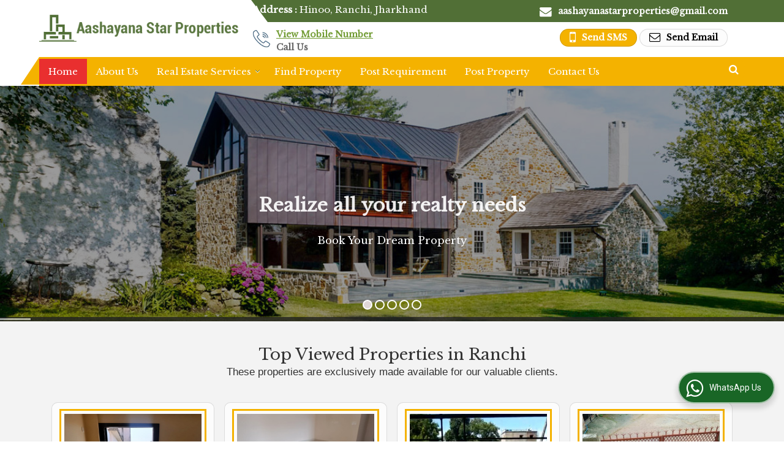

--- FILE ---
content_type: text/html; charset=UTF-8
request_url: https://www.aashayanastarproperties.co.in/
body_size: 28770
content:
<!DOCTYPE html><html lang="en"><head><meta charset="utf-8"><link rel="preconnect" href="https://fonts.googleapis.com"><link rel="preconnect" href="https://fonts.gstatic.com" crossorigin><link rel="preconnect" href="https://catalog.wlimg.com" crossorigin><link rel="dns-prefetch" href="https://catalog.wlimg.com" crossorigin><meta name="viewport" content="width=device-width, initial-scale=1, maximum-scale=2"><title>Top Real Estate Agent and Buy/ Sell Property in Jamshedpur | Ranchi</title><meta name="description" content="Leading Real Estate Agent Services in Jamshedpur, Ranchi - AASHAYANA STAR PROPERTIES is providing services like Buy/ Sell Property,Rent/ Lease Property in Ranchi, Jharkhand"><meta name="keywords" content="real estate agent ranchi ,buy/ sell property ranchi,rent/ lease property ranchi,construction services ranchi,interior decoration services ranchi"><meta property="og:title" content="Top Real Estate Agent and Buy/ Sell Property in Jamshedpur | Ranchi"><meta property="og:site_name" content="AASHAYANA STAR PROPERTIES"><meta property="og:url" content="https://www.aashayanastarproperties.co.in/"><meta property="og:description" content="Leading Real Estate Agent Services in Jamshedpur, Ranchi - AASHAYANA STAR PROPERTIES is providing services like Buy/ Sell Property,Rent/ Lease Property in Ranchi, Jharkhand"><meta property="og:type" content="website"><meta property="og:image" content="https://catalog.wlimg.com/3/1090235/other-images/12569-comp-image.png"><meta property="og:logo" content="https://catalog.wlimg.com/3/1090235/other-images/12569-comp-image.png"><meta property="twitter:card" content="summary_large_image"><meta property="twitter:title" content="Top Real Estate Agent and Buy/ Sell Property in Jamshedpur | Ranchi"><meta property="twitter:url" content="https://www.aashayanastarproperties.co.in/"><meta property="twitter:description" content="Leading Real Estate Agent Services in Jamshedpur, Ranchi - AASHAYANA STAR PROPERTIES is providing services like Buy/ Sell Property,Rent/ Lease Property in Ranchi, Jharkhand"><meta property="twitter:image" content="https://catalog.wlimg.com/3/1090235/other-images/12569-comp-image.png"><link rel="canonical" href="https://www.aashayanastarproperties.co.in/"><link rel="preload" as="style" href="https://catalog.wlimg.com/main-common/catalog_common.css"><link rel="stylesheet" href="https://catalog.wlimg.com/main-common/catalog_common.css" ><link rel="preload" as="style" href="https://catalog.wlimg.com/templates-images/12569/12572/catalog.css"><link rel="stylesheet" href="https://catalog.wlimg.com/templates-images/12569/12572/catalog.css" ><link rel="stylesheet" href="https://catalog.wlimg.com/templates-images/12569/12572/responsive.css" media="(min-width:641px) and (max-width:980px)"><link rel="stylesheet" href="https://catalog.wlimg.com/templates-images/12569/12572/mobile.css" media="(max-width:640px)"><link rel="icon" href="https://catalog.wlimg.com/ico-images/a.ico" type="image/x-icon"><style> @import url('https://fonts.googleapis.com/css2?family=Libre+Baskerville&display=swap');	body,html body,h1,h2,h3,h4,h5,h6,.smsBtn, .emailBtn,.ffpp,.ffos,.ffrr,.input,input,select,textarea	{font-family: 'Libre Baskerville', sans-serif !important;font-weight:normal;}	.ddsmoothmenu ul li a{font-family: 'Libre Baskerville', sans-serif !important;}</style><style>@import url('https://fonts.googleapis.com/css2?family=Libre+Baskerville&display=swap');	.ddsmoothmenu ul li a{font-family: 'Libre Baskerville', sans-serif !important;}</style><style>.company_logo .com_title a{font-weight:600;}</style><script>var loadDeferredStyles = function() {	var addStylesNode = document.getElementsByClassName("deferred-styles");	var replacement = document.createElement("div");	replacement.innerHTML = '';	for (var i = 0; i < addStylesNode.length; i++) {	replacement.innerHTML += addStylesNode[i].textContent;	}	if((replacement.innerHTML).trim() != ''){	document.body.appendChild(replacement);	}	}; var raf = requestAnimationFrame || mozRequestAnimationFrame || webkitRequestAnimationFrame || msRequestAnimationFrame; if (raf) raf(function() { window.setTimeout(loadDeferredStyles, 0); }); else window.addEventListener('load', loadDeferredStyles); </script><link rel="preload" as="script" href="https://catalog.wlimg.com/main-common/catalog_common_new.js"><script src="https://catalog.wlimg.com/main-common/catalog_common_new.js"></script><link rel="preload" as="script" href="https://catalog.wlimg.com/templates-images/12569/common/catalog_new.js"><script src="https://catalog.wlimg.com/templates-images/12569/common/catalog_new.js"></script><script>jQuery('.fancybox').fancybox();	jQuery( document ).ready(function() {	jQuery('[data-fancybox="showZoomImage"]').fancybox({	thumbs : {	autoStart : true,	axis : 'x'	}	});	});</script><script>jQuery(document).ready(function(e) {	jQuery('.myTabs').tabs({'fxShow': true,'bookmarkable':false});	jQuery(".tcl .plus").live("click", function() {	jQuery(this).toggleClass('act').parent().find('ul').slideToggle('slow');	});	jQuery(".plusMinus").on("click", function(){	jQuery(this).toggleClass('act').parent().next('.showHide_rp').slideToggle('slow');	});	if ($(window).width() < 992) {	jQuery('.right-head .icon').click(function(event){	jQuery(this).toggleClass('open');	jQuery(this).parent('.right-head').toggleClass('open');	jQuery('.right-head .dropdown').slideToggle(300);	event.stopPropagation()	});	jQuery('html, body').click(function(){	jQuery('.right-head, .right-head .icon').removeClass('open');	jQuery('.right-head .dropdown').slideUp(300)	});	jQuery('.right-head .dropdown').on('click',function(event){	event.stopPropagation();	});	$('[data-fancybox]').fancybox({ protect: true	});	}	});</script><script defer src="https://www.aashayanastarproperties.co.in/hitcounter/index.php?mem_id=107335"></script><script>jQuery(window).load(function(e) {	function triggerHtmlEvent(element, eventName)	{ var event; if(document.createEvent) { event = document.createEvent('HTMLEvents'); event.initEvent(eventName, true, true); element.dispatchEvent(event); } else { event = document.createEventObject(); event.eventType = eventName; element.fireEvent('on' + event.eventType, event); }	}$('.translation-links a').click(function(e)	{	e.preventDefault();	var lang = $(this).data('lang');	$('#google_translate_element select option').each(function(){	if($(this).text().indexOf(lang) > -1) {	$(this).parent().val($(this).val());	var container = document.getElementById('google_translate_element');	var select = container.getElementsByTagName('select')[0];	triggerHtmlEvent(select, 'change');	} });	});	})</script><style>.horizontal361900 .no-scroll361900 li,.horizontal361900 .no-scroll361900.floatLiFommat li{width:270px;padding-right:15px;padding-left:15px;box-sizing:border-box;}	.horizontal361900 .imgFrame, .horizontal361900 .no-scroll361900.floatLiFommat .imgLeft .td-1, .horizontal361900 .no-scroll361900.floatLiFommat .imgRight .td-2{width:250px; height:250px;}	.horizontal361900 .imgFrame img, .horizontal361900 .no-scroll361900 li img, .horizontal361900 .no-scroll361900.floatLiFommat li img, .horizontal361900 .no-scroll361900.floatLiFommat .imgLeft .td-1 img, .horizontal361900 .no-scroll361900.floatLiFommat .imgLeft .td-2 img {width:250px;}	.horizontal361900 .imgFrame .imgWidth, .horizontal361900 .no-scroll361900 li .imgWidth, .horizontal361900 .no-scroll361900.floatLiFommat li .imgWidth, .horizontal361900 .no-scroll361900.floatLiFommat .imgLeft .td-1 .imgWidth, .horizontal361900 .no-scroll361900.floatLiFommat .imgLeft .td-2 .imgWidth {width:250px; height:250px;overflow: hidden;}	.horizontal361900 .imgFrame .imgWidth img, .horizontal361900 .no-scroll361900 li .imgWidth img, .horizontal361900 .no-scroll361900.floatLiFommat li .imgWidth img, .horizontal361900 .no-scroll361900.floatLiFommat .imgLeft .td-1 .imgWidth img, .horizontal361900 .no-scroll361900.floatLiFommat .imgLeft .td-2 .imgWidth img {min-height: 250px; width: 100%;z-index: -1;margin-left: -1000px;}	.horizontal361900 .no-scroll361900:before,.no-scroll361900:after{content:"";display:table;}	.horizontal361900 .no-scroll361900:after{clear:both;}	.horizontal361900 .no-scroll361900 li{float:left;margin-bottom:15px;}	@media(max-width:1024px){	.horizontal361900 .no-scroll361900 li{width:33%;box-sizing:border-box;}.horizontal361900 .no-scroll361900.floatLiFommat li{width:33%;box-sizing:border-box;}	.horizontal361900 .imgFrame img, .horizontal361900 .no-scroll361900 li img, .horizontal361900 .no-scroll361900.floatLiFommat li img, .horizontal361900 .no-scroll361900.floatLiFommat .imgLeft .td-1 img, .horizontal361900 .no-scroll361900.floatLiFommat .imgLeft .td-2 img {width:225px; max-height:225px;}	.horizontal361900 .imgFrame .imgWidth, .horizontal361900 .no-scroll361900 li .imgWidth, .horizontal361900 .no-scroll361900.floatLiFommat li .imgWidth, .horizontal361900 .no-scroll361900.floatLiFommat .imgLeft .td-1 .imgWidth, .horizontal361900 .no-scroll361900.floatLiFommat .imgLeft .td-2 .imgWidth {width:225px; height:225px;}	.horizontal361900 .imgFrame, .horizontal361900 .no-scroll361900.floatLiFommat .imgLeft .td-1, .horizontal361900 .no-scroll361900.floatLiFommat .imgRight .td-2{width:225px; height:225px;}	}	@media(max-width:800px){	.horizontal361900 .no-scroll361900 li{width:49.5%;}.horizontal361900 .no-scroll361900.floatLiFommat li{width:49.5%;}	}	@media(max-width:480px){	.horizontal361900 .imgFrame,.horizontal361900 .no-scroll361900.floatLiFommat .imgLeft .td-1, .horizontal361900 .no-scroll361900.floatLiFommat .imgRight .td-2{display: block;margin: 10px auto;}	}	@media(max-width:480px){	.horizontal361900 .no-scroll361900 li{width:100%;margin-right:0;text-align:center;padding:0;}	.horizontal361900 .no-scroll361900.floatLiFommat li{width:100%;margin-right:0;text-align:center;padding:0;}	}	@media(max-width:360px){	.horizontal361900 .imgFrame img, .horizontal361900 .no-scroll361900 li img, .horizontal361900 .no-scroll361900.floatLiFommat li img, .horizontal361900 .no-scroll361900.floatLiFommat .imgLeft .td-1 img, .horizontal361900 .no-scroll361900.floatLiFommat .imgLeft .td-2 img {max-width:250px; max-height:250px;}	.horizontal361900 .imgFrame .imgWidth, .horizontal361900 .no-scroll361900 li .imgWidth, .horizontal361900 .no-scroll361900.floatLiFommat li .imgWidth, .horizontal361900 .no-scroll361900.floatLiFommat .imgLeft .td-1 .imgWidth, .horizontal361900 .no-scroll361900.floatLiFommat .imgLeft .td-2 .imgWidth {max-width:250px; max-height:250px;}	.horizontal361900 .imgFrame, .horizontal361900 .no-scroll361900.floatLiFommat .imgLeft .td-1, .horizontal361900 .no-scroll361900.floatLiFommat .imgRight .td-2{max-width:250px; max-height:250px;}	}	.horizontal361901 .no-scroll361901 li,.horizontal361901 .no-scroll361901.floatLiFommat li{width:565px;padding-right:20px;padding-left:20px;box-sizing:border-box;}	.horizontal361901 .imgFrame, .horizontal361901 .no-scroll361901.floatLiFommat .imgLeft .td-1, .horizontal361901 .no-scroll361901.floatLiFommat .imgRight .td-2{width:260px; height:130px;}	.horizontal361901 .imgFrame img, .horizontal361901 .no-scroll361901 li img, .horizontal361901 .no-scroll361901.floatLiFommat li img, .horizontal361901 .no-scroll361901.floatLiFommat .imgLeft .td-1 img, .horizontal361901 .no-scroll361901.floatLiFommat .imgLeft .td-2 img {width:260px;}	.horizontal361901 .imgFrame .imgWidth, .horizontal361901 .no-scroll361901 li .imgWidth, .horizontal361901 .no-scroll361901.floatLiFommat li .imgWidth, .horizontal361901 .no-scroll361901.floatLiFommat .imgLeft .td-1 .imgWidth, .horizontal361901 .no-scroll361901.floatLiFommat .imgLeft .td-2 .imgWidth {width:260px; height:130px;overflow: hidden;}	.horizontal361901 .imgFrame .imgWidth img, .horizontal361901 .no-scroll361901 li .imgWidth img, .horizontal361901 .no-scroll361901.floatLiFommat li .imgWidth img, .horizontal361901 .no-scroll361901.floatLiFommat .imgLeft .td-1 .imgWidth img, .horizontal361901 .no-scroll361901.floatLiFommat .imgLeft .td-2 .imgWidth img {min-height: 260px; width: 100%;z-index: -1;margin-left: -1000px;}	.horizontal361901 .no-scroll361901:before,.no-scroll361901:after{content:"";display:table;}	.horizontal361901 .no-scroll361901:after{clear:both;}	.horizontal361901 .no-scroll361901 li{float:left;margin-bottom:15px;}	@media(max-width:1024px){	.horizontal361901 .no-scroll361901 li{width:49.5%;box-sizing:border-box;}.horizontal361901 .no-scroll361901.floatLiFommat li{width:49.5%;box-sizing:border-box;}	.horizontal361901 .imgFrame img, .horizontal361901 .no-scroll361901 li img, .horizontal361901 .no-scroll361901.floatLiFommat li img, .horizontal361901 .no-scroll361901.floatLiFommat .imgLeft .td-1 img, .horizontal361901 .no-scroll361901.floatLiFommat .imgLeft .td-2 img {width:234px; max-height:117px;}	.horizontal361901 .imgFrame .imgWidth, .horizontal361901 .no-scroll361901 li .imgWidth, .horizontal361901 .no-scroll361901.floatLiFommat li .imgWidth, .horizontal361901 .no-scroll361901.floatLiFommat .imgLeft .td-1 .imgWidth, .horizontal361901 .no-scroll361901.floatLiFommat .imgLeft .td-2 .imgWidth {width:234px; height:117px;}	.horizontal361901 .imgFrame, .horizontal361901 .no-scroll361901.floatLiFommat .imgLeft .td-1, .horizontal361901 .no-scroll361901.floatLiFommat .imgRight .td-2{width:234px; height:117px;}	}	@media(max-width:800px){	.horizontal361901 .no-scroll361901 li{width:100%;}.horizontal361901 .no-scroll361901.floatLiFommat li{width:100%;}	}	@media(max-width:640px){	.horizontal361901 .no-scroll361901 li{width:49.5%;}.horizontal361901 .no-scroll361901.floatLiFommat li{width:49.5%;}	.horizontal361901 .imgFrame,.horizontal361901 .no-scroll361901.floatLiFommat .imgLeft .td-1, .horizontal361901 .no-scroll361901.floatLiFommat .imgRight .td-2{display: block;margin: 10px auto;}	}	@media(max-width:480px){	.horizontal361901 .no-scroll361901 li{width:100%;margin-right:0;text-align:center;padding:0;}	.horizontal361901 .no-scroll361901.floatLiFommat li{width:100%;margin-right:0;text-align:center;padding:0;}	}	@media(max-width:360px){	.horizontal361901 .imgFrame img, .horizontal361901 .no-scroll361901 li img, .horizontal361901 .no-scroll361901.floatLiFommat li img, .horizontal361901 .no-scroll361901.floatLiFommat .imgLeft .td-1 img, .horizontal361901 .no-scroll361901.floatLiFommat .imgLeft .td-2 img {max-width:250px; max-height:250px;}	.horizontal361901 .imgFrame .imgWidth, .horizontal361901 .no-scroll361901 li .imgWidth, .horizontal361901 .no-scroll361901.floatLiFommat li .imgWidth, .horizontal361901 .no-scroll361901.floatLiFommat .imgLeft .td-1 .imgWidth, .horizontal361901 .no-scroll361901.floatLiFommat .imgLeft .td-2 .imgWidth {max-width:250px; max-height:250px;}	.horizontal361901 .imgFrame, .horizontal361901 .no-scroll361901.floatLiFommat .imgLeft .td-1, .horizontal361901 .no-scroll361901.floatLiFommat .imgRight .td-2{max-width:250px; max-height:250px;}	}	.horizontal361902 .imgFrame, .horizontal361902 .imgLeft .td-1, .horizontal361902 .imgRight .td-2{width:80px; height:80px;}	.horizontal361902 .imgFrame .imgWidth, .horizontal361902 .no-scroll361901 li .imgWidth, .horizontal361902 .no-scroll361901.floatLiFommat li .imgWidth, .horizontal361902 .no-scroll361901.floatLiFommat .imgLeft .td-1 .imgWidth, .horizontal361902 .no-scroll361901.floatLiFommat .imgLeft .td-2 .imgWidth {width:80px; height:80px;overflow: hidden;}	.horizontal361902 .imgFrame .imgWidth img, .horizontal361902 .no-scroll361901 li .imgWidth img, .horizontal361902 .no-scroll361901.floatLiFommat li .imgWidth img, .horizontal361902 .no-scroll361901.floatLiFommat .imgLeft .td-1 .imgWidth img, .horizontal361902 .no-scroll361901.floatLiFommat .imgLeft .td-2 .imgWidth img {min-height: 80px; width: 100%;z-index: -1;margin-left: -1000px;}	.horizontal361902 .imgFrame img, .horizontal361902 .imgLeft .td-1 img, .horizontal361902 .imgRight .td-2 img{ max-width:80px; max-height:80px;}	@media(max-width:480px){	.horizontal361902 .floatLiFommat .imgLeft .td-1, .horizontal361902 .floatLiFommat .imgRight .td-2{display: block;margin: 10px auto;padding:0;}	}	.horizontal361903 .imgFrame, .horizontal361903 .imgLeft .td-1, .horizontal361903 .imgRight .td-2{width:140px; height:140px;}	.horizontal361903 .imgFrame .imgWidth, .horizontal361903 .no-scroll361901 li .imgWidth, .horizontal361903 .no-scroll361901.floatLiFommat li .imgWidth, .horizontal361903 .no-scroll361901.floatLiFommat .imgLeft .td-1 .imgWidth, .horizontal361903 .no-scroll361901.floatLiFommat .imgLeft .td-2 .imgWidth {width:140px; height:140px;overflow: hidden;}	.horizontal361903 .imgFrame .imgWidth img, .horizontal361903 .no-scroll361901 li .imgWidth img, .horizontal361903 .no-scroll361901.floatLiFommat li .imgWidth img, .horizontal361903 .no-scroll361901.floatLiFommat .imgLeft .td-1 .imgWidth img, .horizontal361903 .no-scroll361901.floatLiFommat .imgLeft .td-2 .imgWidth img {min-height: 140px; width: 100%;z-index: -1;margin-left: -1000px;}	.horizontal361903 .imgFrame img, .horizontal361903 .imgLeft .td-1 img, .horizontal361903 .imgRight .td-2 img{ max-width:140px; max-height:140px;}	@media(max-width:480px){	.horizontal361903 .floatLiFommat .imgLeft .td-1, .horizontal361903 .floatLiFommat .imgRight .td-2{display: block;margin: 10px auto;padding:0;}	}	.horizontal361904 .no-scroll361904 li,.horizontal361904 .no-scroll361904.floatLiFommat li{width:282px;padding-right:8px;padding-left:8px;box-sizing:border-box;}	.horizontal361904 .imgFrame, .horizontal361904 .no-scroll361904.floatLiFommat .imgLeft .td-1, .horizontal361904 .no-scroll361904.floatLiFommat .imgRight .td-2{width:240px; height:220px;}	.horizontal361904 .imgFrame img, .horizontal361904 .no-scroll361904 li img, .horizontal361904 .no-scroll361904.floatLiFommat li img, .horizontal361904 .no-scroll361904.floatLiFommat .imgLeft .td-1 img, .horizontal361904 .no-scroll361904.floatLiFommat .imgLeft .td-2 img {width:240px;}	.horizontal361904 .imgFrame .imgWidth, .horizontal361904 .no-scroll361904 li .imgWidth, .horizontal361904 .no-scroll361904.floatLiFommat li .imgWidth, .horizontal361904 .no-scroll361904.floatLiFommat .imgLeft .td-1 .imgWidth, .horizontal361904 .no-scroll361904.floatLiFommat .imgLeft .td-2 .imgWidth {width:240px; height:220px;overflow: hidden;}	.horizontal361904 .imgFrame .imgWidth img, .horizontal361904 .no-scroll361904 li .imgWidth img, .horizontal361904 .no-scroll361904.floatLiFommat li .imgWidth img, .horizontal361904 .no-scroll361904.floatLiFommat .imgLeft .td-1 .imgWidth img, .horizontal361904 .no-scroll361904.floatLiFommat .imgLeft .td-2 .imgWidth img {min-height: 240px; width: 100%;z-index: -1;margin-left: -1000px;}	.horizontal361904 .no-scroll361904:before,.no-scroll361904:after{content:"";display:table;}	.horizontal361904 .no-scroll361904:after{clear:both;}	.horizontal361904 .no-scroll361904 li{float:left;margin-bottom:15px;}	@media(max-width:1024px){	.horizontal361904 .no-scroll361904 li{width:24.7%;box-sizing:border-box;}.horizontal361904 .no-scroll361904.floatLiFommat li{width:24.7%;box-sizing:border-box;}	.horizontal361904 .imgFrame img, .horizontal361904 .no-scroll361904 li img, .horizontal361904 .no-scroll361904.floatLiFommat li img, .horizontal361904 .no-scroll361904.floatLiFommat .imgLeft .td-1 img, .horizontal361904 .no-scroll361904.floatLiFommat .imgLeft .td-2 img {width:216px; max-height:198px;}	.horizontal361904 .imgFrame .imgWidth, .horizontal361904 .no-scroll361904 li .imgWidth, .horizontal361904 .no-scroll361904.floatLiFommat li .imgWidth, .horizontal361904 .no-scroll361904.floatLiFommat .imgLeft .td-1 .imgWidth, .horizontal361904 .no-scroll361904.floatLiFommat .imgLeft .td-2 .imgWidth {width:216px; height:198px;}	.horizontal361904 .imgFrame, .horizontal361904 .no-scroll361904.floatLiFommat .imgLeft .td-1, .horizontal361904 .no-scroll361904.floatLiFommat .imgRight .td-2{width:216px; height:198px;}	}	@media(max-width:800px){	.horizontal361904 .no-scroll361904 li{width:33%;}.horizontal361904 .no-scroll361904.floatLiFommat li{width:33%;}	}	@media(max-width:640px){	.horizontal361904 .no-scroll361904 li{width:49.5%;}.horizontal361904 .no-scroll361904.floatLiFommat li{width:49.5%;}	.horizontal361904 .imgFrame,.horizontal361904 .no-scroll361904.floatLiFommat .imgLeft .td-1, .horizontal361904 .no-scroll361904.floatLiFommat .imgRight .td-2{display: block;margin: 10px auto;}	}	@media(max-width:480px){	.horizontal361904 .no-scroll361904 li{width:100%;margin-right:0;text-align:center;}	.horizontal361904 .no-scroll361904.floatLiFommat li{width:100%;margin-right:0;padding:0;}	}	@media(max-width:360px){	.horizontal361904 .imgFrame img, .horizontal361904 .no-scroll361904 li img, .horizontal361904 .no-scroll361904.floatLiFommat li img, .horizontal361904 .no-scroll361904.floatLiFommat .imgLeft .td-1 img, .horizontal361904 .no-scroll361904.floatLiFommat .imgLeft .td-2 img {max-width:250px; max-height:250px;}	.horizontal361904 .imgFrame .imgWidth, .horizontal361904 .no-scroll361904 li .imgWidth, .horizontal361904 .no-scroll361904.floatLiFommat li .imgWidth, .horizontal361904 .no-scroll361904.floatLiFommat .imgLeft .td-1 .imgWidth, .horizontal361904 .no-scroll361904.floatLiFommat .imgLeft .td-2 .imgWidth {max-width:250px; max-height:250px;}	.horizontal361904 .imgFrame, .horizontal361904 .no-scroll361904.floatLiFommat .imgLeft .td-1, .horizontal361904 .no-scroll361904.floatLiFommat .imgRight .td-2{max-width:250px; max-height:250px;}	}	.horizontal361905 .imgFrame, .horizontal361905 .imgLeft .td-1, .horizontal361905 .imgRight .td-2{width:210px; height:210px;}	.horizontal361905 .imgFrame .imgWidth, .horizontal361905 .no-scroll361904 li .imgWidth, .horizontal361905 .no-scroll361904.floatLiFommat li .imgWidth, .horizontal361905 .no-scroll361904.floatLiFommat .imgLeft .td-1 .imgWidth, .horizontal361905 .no-scroll361904.floatLiFommat .imgLeft .td-2 .imgWidth {width:210px; height:210px;overflow: hidden;}	.horizontal361905 .imgFrame .imgWidth img, .horizontal361905 .no-scroll361904 li .imgWidth img, .horizontal361905 .no-scroll361904.floatLiFommat li .imgWidth img, .horizontal361905 .no-scroll361904.floatLiFommat .imgLeft .td-1 .imgWidth img, .horizontal361905 .no-scroll361904.floatLiFommat .imgLeft .td-2 .imgWidth img {min-height: 210px; width: 100%;z-index: -1;margin-left: -1000px;}	.horizontal361905 .imgFrame img, .horizontal361905 .imgLeft .td-1 img, .horizontal361905 .imgRight .td-2 img{ max-width:210px; max-height:210px;}	@media(max-width:480px){	.horizontal361905 .floatLiFommat .imgLeft .td-1, .horizontal361905 .floatLiFommat .imgRight .td-2{display: block;margin: 10px auto;padding:0;}	}</style><script>jQuery(window).load(function(){	var DG_T = jQuery('.fixer').offset().top;	var WH1 = jQuery(window).innerHeight();	var FH1 = jQuery('.fixer').outerHeight();	var DH1 = jQuery(document).innerHeight()-(FH1+DG_T*2.3);	var SH1 = WH1+FH1;	if(DH1>= SH1){	jQuery(window).scroll(function(){if(jQuery(this).scrollTop()>DG_T){jQuery('.fixer').addClass('t2_fixer'); jQuery('.top_space').show();}else{jQuery('.fixer').removeClass('t2_fixer'); jQuery('.top_space').hide();}	})}	}) </script><style>/***** MODIFY THEME *****/	#saveThemeContainer{top:130px; z-index:999999}	#saveThemeToggle,#saveThemeContent{background:#222 none no-repeat center center;border:1px solid #fff;border-left:0;border-top:0;box-shadow:0 0 7px #000;}	#saveThemeToggle{background-image:url(https://catalog.wlimg.com/templates-images/12569/12572/setting-icon.gif);width:30px;height:30px;margin-left:-1px;}	body.boxed{max-width:1200px; margin:0 auto;-webkit-box-shadow: 0px 0px 8px 1px rgba(0,0,0,0.2);-moz-box-shadow:0px 0px 8px 1px rgba(0,0,0,0.2);box-shadow: 0px 0px 8px 1px rgba(0,0,0,0.2); position:relative;}	.layout-style{padding-top:12px;text-align: center;} .layout-style p{color:#fff;font-size:14px;line-height:22px;text-align:center; }	.page-style{width:40px;padding:8px;border:1px solid #b0b0b0;margin:2px;display:inline-block;background:#ffffff;color:#333; cursor:pointer;font-size:12px;text-align:center; }	.page-style.active{color:#00abed; border:1px solid #00abed; }	.bg1, .bg2, .bg3, .bg4{width:12px;height:8px;background-size:cover;border:4px solid #fff;margin-bottom:0px; }	.reset{width:12px;height:8px;border:4px solid #fff;margin-bottom:0px;background:#000;}	.bg1{background:url(https://catalog.wlimg.com/templates-images/12569/12572/bg1.jpg);} .bg2{background:url(https://catalog.wlimg.com/templates-images/12569/12572/bg2.jpg);}	.bg3{background:url(https://catalog.wlimg.com/templates-images/12569/12572/bg3.jpg);} .bg4{background:url(https://catalog.wlimg.com/templates-images/12569/12572/bg4.jpg);}</style><style id="styleBackgroundColor_02"> #headerFormatNT nav.f1, a.button, .button a, .category li:hover .bg,footer,.right-head .icon span, .right-head .icon span::before, .right-head .icon span::after, .headRw_f3.headHr, .clfd-price, .slider-content3 a + a, .slider-content4 a + a, .services-list .ser-icon, a.site-btn, button.site-btn, #middle .ui-tabs-nav .ui-tabs-selected a, #middle .ui-tabs-nav a:hover, #middle .ui-tabs-nav a:focus, #middle .ui-tabs-nav a:active, #middle .ui-tabs-nav .ui-tabs-active a, #middle .ui-tabs-nav .ui-state-active a, footer .headHr, .headHr, .paging span.on, .paging a:hover, a.buttonBig:hover, input.buttonBig:hover, .buttonBig a:hover,.bx-wrapper .bx-pager.bx-default-pager a:hover,.bx-wrapper .bx-pager.bx-default-pager a.active,.back, .clfd-details .bx-wrapper .bx-prev, .nslider .bx-wrapper .bx-prev,.clfd-details .bx-wrapper .bx-next, .nslider .bx-wrapper .bx-next, .saleRent .bx-wrapper .bx-prev,.saleRent .bx-wrapper .bx-next, .headFormat.f6, .resort-box2:hover .iconBox, .theme1, .head-bdrb::before, input.button:hover, .hd_frmt_f6_outer, header.f6Tree_bg ~ .headBg.theme2,.shapeLtPolyg::before, input.razorpay-payment-button:hover, .tstArrow .testimonial_fm ul li > div span.i.large:before, .theme1-before:before, .theme1-after:after, .theme1-before *:before, .theme1-after *:after, .fldynBnr span.buttonBig:hover{background-color: #516f36;} header.f48 .row2:after{border-right-color:#516f36;} .logoBg::before, .logoBg::after,.ui-tabs-nav .ui-tabs-selected a:after, .hoverHdDt .slider ul li > div{border-top-color:#516f36;} .contDtls .smsBtn.theme2,.theme1Bdr, .tileCBdr::after{border-color:#516f36;} .job-rdsBdr .slider ul li > div:hover {border-left-color: #516f36;}</style><style id="styleBackgroundColor_03"> .ddsmoothmenu > ul > li > a.selected, .ddsmoothmenu ul li a:hover, .ddsmoothmenu ul li.on>a, nav.f2 .ddsmoothmenu ul li a:hover, nav.f2 .ddsmoothmenu ul li.on > a, nav.f3 .ddsmoothmenu ul li a:hover, nav.f3 .ddsmoothmenu > ul > li > a.selected, nav.f3 .ddsmoothmenu ul li a:hover, nav.f3 .ddsmoothmenu ul li.on > a, a.buttonBig, input.buttonBig, .buttonBig a,.category .bg, .slider-content h1::after, .slider-content .hd1::after, a.button:hover, .button a:hover, input.button, .slider-content2 .search-btn, .search-btn, .slider-content3 a, .slider-content4 a, .contact-icon, button.site-btn, #middle .ui-tabs-nav a, #middle .ui-tabs-nav .ui-tabs-disabled a:hover, #middle .ui-tabs-nav .ui-tabs-disabled a:focus, #middle .ui-tabs-nav .ui-tabs-disabled a:active, #tml > ul >li.on > a, #tml > ul > li:hover > a, #footerFormat1 a.button,.project_tml > li.on a, .project_tml > li a:hover,#projectMoreLinksDiv a:hover,.front, #bx-pager ul li a.active, .resort-box .overlay, .clfd-details .bx-wrapper .bx-next:hover, .nslider .bx-wrapper .bx-next:hover, .clfd-details .bx-wrapper .bx-prev:hover, .nslider .bx-wrapper .bx-prev:hover, .borderB::after, .saleRent .bx-wrapper .bx-prev:hover,.saleRent .bx-wrapper .bx-next:hover, .resort-box2 .iconBox, .supHead, .sale, .clfd-icon li:hover, .theme2, .left_Frmt h2 + p::after, #footerFormat1 .button, .head-bdrb::after, .f16-service .back, .ttw-navbg .t2_fixer, .menu.f6-ttw::before, .hd_frmt_f6_outer::before, .tour-clfd ul li .h a:before, .bdr-btn:hover, .bdr-btn a:hover, .reiDetail-nav ul li a:hover, .reiDetail-nav ul li a.on, .step-services .slider li > div:hover, header.f48 .tgl li:hover, .headingBbdr .h1::after, .ddsmoothmenu ul li ul a.selected, .ddsmoothmenu ul li ul a:hover, .ddsmoothmenu ul li ul li.on > a, .logoPolyg::before, .shapeRtPolyg::before, .shapeRtPolyg::after, input.razorpay-payment-button, .relOtherinfo .slider ul li:nth-child(2) > div.tstImgView::after, nav.f3.f3_trans .ddsmoothmenu > ul > li > a:hover::before, nav.f3.f3_trans .ddsmoothmenu > ul > li > a.selected::before, nav.f3.f3_trans .ddsmoothmenu > ul > li.on > a::before, .themeProBg .slider ul li .data:hover, .themeCinfo ul li:hover > .cInfo-box, .tp_f3 .slider ul li > .data:hover, .tp_f3 .slider ul li > .data:hover > .dib, .rei-ser .slider ul li .data:hover, div.ddsmoothmobile ul li.on a, div.ddsmoothmobile ul li.selected a, div.ddsmoothmobile ul li:hover a, .reiSlBtm .fluid_dg_caption .btns a:hover, .arwBtn a.buttonBig::before, .hoverHdDt .slider ul li > div::before, .theme2-before:before, .theme2-after:after, .theme2-before *:before, .theme2-after *:after, .fldynBnr span.buttonBig, #middle #tabs-enq .ui-tabs-nav .ui-tabs-selected a, #middle #tabs-enq .ui-tabs-nav a:hover, #middle #tabs-enq .ui-tabs-nav a:focus, #middle #tabs-enq .ui-tabs-nav a:active, #middle #tabs-enq .ui-tabs-nav .ui-tabs-active a, #middle #tabs-enq .ui-tabs-nav .ui-state-active a{background-color:#f4b200;} .h2 h2, .h2 h3, #middle .h2 p.rHead,.project_tml,.shadowList ul li:hover .cdctent.bdrB, .enq-frm input:focus, .enq-frm select:focus, .headFormat.f6::before, .banner_area.f6 .fluid_dg_visThumb.fluid_dgcurrent, .bdr-btn, .bdr-btn a, .single-product .single-box-bdr, .contDtls .emailBtn.theme1, .headingBbdr.fullAbt .buttonBig::after, .relImgCont .row1.dt .col-1.w25 > .pr,.themeBdr, .theme2Bdr, .sngTitle.btmArrw .ic, .ltHdBdr .hd_h2 h2.hd_NT {border-color:#f4b200; } .intro-f3 .enter-btn:after, .job-rdsBdr .slider ul li > div{border-left-color:#f4b200; } .ttw-navbg::before, .clickBox, .trngleAbtshape .DynBanner::after, .trngleBtmShape .imgShape::after {border-bottom-color:#f4b200;} .contDtls .emailBtn.theme1, footer .planNwsltr input.button, .sngTitle .slider ul li:hover .clfd-view .heading a{color:#f4b200;} .trngleAbtshape .DynBanner::before, .triangle-topleft::after,#tabs-enq .ui-tabs-nav .ui-tabs-selected a:after{border-top-color: #f4b200;} .svgCompInfo .iconBox svg{fill:#f4b200;} .slRghtCont .fluid_dg_caption > div{ border-color:#f4b200;}</style><style id="styleBackgroundColor_04"> .dif, .dif a, a.dif, .dif2 span, .dif2 span a, a:hover, #middle .bxslider .h, #middle .bxslider .h a, div.ddsmoothmobile ul li a:hover, #middle .h2 h2, .ttw-serbg .data .dif a, .ttw-serbg .data .dif, .ttw-serbg .data a.dif, .indService ul li > div:before, .contDtls .smsBtn.theme2, nav.f3.f3_trans .ddsmoothmenu > ul > li.on > a, nav.f3.f3_trans .ddsmoothmenu > ul > li > a:hover, nav.f3.f3_trans .ddsmoothmenu > ul > li > a.selected, .reiSlBtm .fluid_dg_caption .btns a, .arwBtn a.buttonBig{color: #729c34; }</style><style id="styleBackgroundColor_05"> #bodyFormatNT.evenOdd section:nth-child(odd), #bodyFormatNT.oddEven section:nth-child(even), .bodycontent,#headerFormatNT nav.f3, .t2_fixer.bg_df{background-color:#ffffff;}	.headFormat.f6.hd_new.f6-ttw::before{border-bottom-color:#ffffff; }	.banner_area.f16::before,.single-product .single-product, header.f48 .row2:before{border-right-color:#ffffff;}	.f16-service::after,.ltTrng::before{border-left-color:#ffffff; }	#bodyFormatNT.evenOdd section:nth-child(odd) .data .view-arrow, #bodyFormatNT.oddEven section:nth-child(even) .data .view-arrow{background:#ffffff;}	.fede-content .view-more:before{background:linear-gradient(90deg, rgba(255, 255, 255, 0) 0%, #ffffff 28%);}</style><style id="styleBackgroundColor_06"> #bodyFormatNT.evenOdd section:nth-child(even), #bodyFormatNT.oddEven section:nth-child(odd){background-color:#f3f3f3;} #bodyFormatNT.evenOdd section:nth-child(even) .data .view-arrow, #bodyFormatNT.oddEven section:nth-child(odd) .data .view-arrow{background:#f3f3f3;}</style><style id="styleBackgroundColor_07"> html body{background-color:#ffffff;} </style><style id="styleBackgroundColor_08"> .head-c1{color:#516f36;} </style><style id="styleBackgroundColor_09"> .head-c2{color:#f4b200;} </style><style id="styleBackgroundColor_10"> .theme3{background-color:#3e5926;} </style><style id="styleBackgroundColor_11"> .theme4{background-color:#f4b200;} .theme4c{color:#f4b200; } </style><style id="styleBackgroundColor_14"> .theme5, .ttw-navbg .ddsmoothmenu ul li a:hover, .ttw-navbg .ddsmoothmenu ul li a:hover, .ttw-navbg .ddsmoothmenu ul li.on > a{background-color:#e92f2f; } </style><style id="styleBackgroundColor_12"> .headVr{background-color:#f8f8f8; } </style><style id="styleBackgroundColor_13"> .data, .testimonial_fm li > div.data, .smsEmailTop .smsEmail .theme1{background-color:#fcfcfc; } </style><style>#footerFormat1 .bgReverce{background-image:url(https://catalog.wlimg.com/templates-images/12569/12572/rei_footerbg.png);}</style><script type="application/ld+json">{ "@context": "https://schema.org", "@type": "RealEstateAgent", "name": "AASHAYANA STAR PROPERTIES", "priceRange": "$$", "image": "https://catalog.wlimg.com/3/1090235/other-images/12569-comp-image.png", "logo": "https://catalog.wlimg.com/3/1090235/other-images/12569-comp-image.png", "description": "Leading Real Estate Agent Services in Jamshedpur, Ranchi - AASHAYANA STAR PROPERTIES is providing services like Buy/ Sell Property,Rent/ Lease Property in Ranchi, Jharkhand", "url" : "https://www.aashayanastarproperties.co.in", "sameAs" : [ ""],	"address": {	"@type": "PostalAddress",	"streetAddress": "297, Lower Shukla Colony, One Jivan Lok Gali, Nr Eyelex Ranchi",	"addressLocality": "Hinoo, Ranchi",	"addressRegion": "Jharkhand",	"postalCode": "834002",	"addressCountry": "India",	"telephone" : "+91-7360000252",	"email": "aashayanastarproperties@gmail.com" }, "contactPoint" : [	{ "@type" : "ContactPoint",	"telephone" : "+91-7360000252",	"contactType" : "Customer Support",	"contactOption" : "TollFree",	"areaServed" : "India"	} ] }</script><script type="application/ld+json" >[	{ "@context": "www.schema.org",	"@type": "LocalBusiness",	"name": "AASHAYANA STAR PROPERTIES",	"url": "https://www.aashayanastarproperties.co.in",	"image": "https://catalog.wlimg.com/3/1090235/other-images/12569-comp-image.png",	"description": "Leading Real Estate Agent Services in Jamshedpur, Ranchi - AASHAYANA STAR PROPERTIES is providing services like Buy/ Sell Property,Rent/ Lease Property in Ranchi, Jharkhand",	"telephone": "+91-7360000252",	"address": {	"@type": "PostalAddress",	"streetAddress": "297, Lower Shukla Colony, One Jivan Lok Gali, Nr Eyelex Ranchi",	"addressLocality": "Hinoo, Ranchi",	"addressRegion": "Jharkhand",	"postalCode": "834002",	"addressCountry": "India"	},	"geo": {	"@type": "GeoCoordinates",	"latitude": "23.3276",	"longitude": "85.3214"	}	}	]</script><script defer src="https://catalog.wlimg.com/main-common/jquery.ui.totop.js"></script><script>jQuery(document).ready(function(e){	jQuery().UItoTop({ easingType:'easeOutQuart' });	});</script></head><body class="index_pg " ><div class="bodycontent rei submit-body-space"><header class="navF1_format pr"> <div class="headFormat f6 hd_new f6-ttw pa"></div> <div class="hd_new pr f6-ttw smsEmailTop"> <div class="wrap"> <div class="row1 col-12 dt"> <div class="col-1 w30"> <div class="pr pr20px"><div class="company_logo pt10px pb10px"><div class="com_cont"> <div class="com_title fw6 dif"><a class="dib comp_img lh0" href="https://www.aashayanastarproperties.co.in/" title="AASHAYANA STAR PROPERTIES"><img src="https://catalog.wlimg.com/3/1090235/other-images/12569-comp-image.png" width="" height="" alt="AASHAYANA STAR PROPERTIES" title="AASHAYANA STAR PROPERTIES" loading="lazy"></a></div> <span class="alpha75"><span class="alpha75"></span></span> </div></div></div> </div> <div class="col-2" style="vertical-align:top;"> <div class="right-head fo"> <div class="icon"><span> </span></div> <ul class="dropdown smsEmail"> <li class="dib w50 white-text fl mt2px small"><p class="xlarge lh12em"> <b>Address :</b> Hinoo, Ranchi, Jharkhand</p></li> <li class="dib w45 fl ar"><div class="dib"><table class="top-head mt3px"><tr><td><i class="fa xxlarge vam fa-envelope mr10px"></i></td><td><span class="di fw6"><a href="mailto:aashayanastarproperties@gmail.com" target="_blank">aashayanastarproperties@gmail.com</a></span></td></tr></table></div></li> <li class="dib w50 fl"><table class="top-head"><tr><td class="vam"><img src="https://catalog.wlimg.com/templates-images/12569/12572/callus-icon.webp" alt=""></td><td class="pl10px large"> <span class="di fw6 large"><span role="button" class="primarynumber" data-mobile="08048789273"><span class="cp u dif">View Mobile Number</span></span><script> $('.primarynumber').click(function(){var dg=$(this).data('mobile'); $(this).html(dg)}) </script></span> <span class="db b alpha75 mb3px">Call Us</span></td></tr></table></li> <li class="dib w45 fl ar"> <div class="dib mt2px "><a href="javascript:;" data-fancybox="sendSMS" data-src="#sendSMS" class="theme2 bdr dib xlarge c20px smsBtn" style="padding:5px 20px 7px;"> <i class="dib xxlarge fa fa-mobile mr5px lh0 vam"></i> <span class="dib vam mt1px ffrc fw7 ts0">Send SMS</span></a><div id="sendSMS" class="fancybox-content" style="display:none;width:100%;max-width:340px;border-radius:20px;overflow: visible;"> <form name="sms_form" method="post" action="//catalog.realestateindia.com/catalog-enquiry.php" ><div class="xxxlarge pb12px db ac fw6 black">Send SMS Enquiry</div> <div class="sendEnq mt15px"><input type="hidden" name="enq_type" value=""><input type="hidden" name="subject" value=""><input type="hidden" name="vacancy_id" value=""><input type="hidden" name="property_id" value=""><input type="hidden" name="enqtype" value="enquiry"><input type="hidden" name="allocate_type" value=""><input type="hidden" name="pkg_slno" value=""><div class="xxlarge ac" id="success_10022_msg" style="display:none;"> <p class="dif mb7px xlarge">Thank you</p> <p>Your Enquiry has been sent successfully.</p> </div><div id="footerprd_10022_display_alert">		<div class="mb10px pr sCommit">
		<textarea class="input w100 bsbb" rows="5" id="dynFrm_details_2" name="dynFrm_details_2" placeholder="Get best quote quickly by sending your requirement through SMS directly."></textarea>
		<span class="icon"><i class="fa fa-pencil"></i></span>
		<span class="red small"></span>
		</div>
		<div class="mb10px pr sUser">
		<input type="text" class="input w100 bsbb" id="dynFrm_contact_person" name="dynFrm_contact_person" placeholder="Enter Name">
		<span class="icon"><i class="fa fa-user-o"></i></span>
		<span class="red small"></span>
		</div>
		<div class="mb10px pr sEmail">
		<input type="text" class="input w100 bsbb" id="dynFrm_email_id" name="dynFrm_email_id" placeholder="Enter Email">
		<span class="icon"><i class="fa fa-envelope-o"></i></span>
		<span class="red small"></span>
		</div>
		<div class="mb10px">
		<div class="w50px pr fl ofh">			
		<div id="isdCode" class="isdCode p10px pr0px">+91</div>
		<select class="contSelect" id="dynFrm_country" id="dynFrm_country" name="dynFrm_country" onChange="document.getElementById('phone_10022_isd').value=this.value.substr(3, 4); document.getElementById('isdCode').innerHTML=this.value.substr(3, 4);">
					
			<option value="AF^+93" >Afghanistan +93</option>
		
						
			<option value="AL^+335" >Albania +335</option>
		
						
			<option value="DZ^+213" >Algeria +213</option>
		
						
			<option value="AS^+684" >American Samoa +684</option>
		
						
			<option value="AD^+376" >Andorra +376</option>
		
						
			<option value="AO^+244" >Angola +244</option>
		
						
			<option value="AI^+264" >Anguilla +264</option>
		
						
			<option value="AQ^+672" >Antarctica +672</option>
		
						
			<option value="AG^+268" >Antigua and Barbuda +268</option>
		
						
			<option value="AR^+54" >Argentina +54</option>
		
						
			<option value="AM^+374" >Armenia +374</option>
		
						
			<option value="AW^+297" >Aruba +297</option>
		
						
			<option value="AU^+61" >Australia +61</option>
		
						
			<option value="AT^+43" >Austria +43</option>
		
						
			<option value="AZ^+994" >Azerbaijan +994</option>
		
						
			<option value="BS^+242" >Bahamas +242</option>
		
						
			<option value="BH^+973" >Bahrain +973</option>
		
						
			<option value="BD^+880" >Bangladesh +880</option>
		
						
			<option value="BB^+246" >Barbados +246</option>
		
						
			<option value="BY^+375" >Belarus +375</option>
		
						
			<option value="BE^+32" >Belgium +32</option>
		
						
			<option value="BZ^+501" >Belize +501</option>
		
						
			<option value="BJ^+229" >Benin +229</option>
		
						
			<option value="BM^+441" >Bermuda +441</option>
		
						
			<option value="BT^+975" >Bhutan +975</option>
		
						
			<option value="BO^+591" >Bolivia +591</option>
		
						
			<option value="BA^+387" >Bosnia and Herzegowina +387</option>
		
						
			<option value="BW^+267" >Botswana +267</option>
		
						
			<option value="BV^+47" >Bouvet Island +47</option>
		
						
			<option value="BR^+55" >Brazil +55</option>
		
						
			<option value="IO^+246" >British Indian Ocean Territory +246</option>
		
						
			<option value="BN^+673" >Brunei Darussalam +673</option>
		
						
			<option value="BG^+359" >Bulgaria +359</option>
		
						
			<option value="BF^+226" >Burkina Faso +226</option>
		
						
			<option value="BI^+257" >Burundi +257</option>
		
						
			<option value="KH^+855" >Cambodia +855</option>
		
						
			<option value="CM^+237" >Cameroon +237</option>
		
						
			<option value="CA^+1" >Canada +1</option>
		
						
			<option value="CV^+238" >Cape Verde +238</option>
		
						
			<option value="KY^+345" >Cayman Islands +345</option>
		
						
			<option value="CF^+236" >Central African Republic +236</option>
		
						
			<option value="TD^+235" >Chad +235</option>
		
						
			<option value="CL^+56" >Chile +56</option>
		
						
			<option value="CN^+86" >China +86</option>
		
						
			<option value="CX^+61" >Christmas Island +61</option>
		
						
			<option value="CC^+61" >Cocos (Keeling) Islands +61</option>
		
						
			<option value="CO^+57" >Colombia +57</option>
		
						
			<option value="KM^+269" >Comoros +269</option>
		
						
			<option value="CG^+242" >Congo +242</option>
		
						
			<option value="ZR^+243" >Congo, The Democratic Republic Of The +243</option>
		
						
			<option value="CK^+682" >Cook Islands +682</option>
		
						
			<option value="CR^+506" >Costa Rica +506</option>
		
						
			<option value="CI^+225" >Cote +225</option>
		
						
			<option value="HR^+385" >Croatia (local name: Hrvatska) +385</option>
		
						
			<option value="CY^+357" >Cyprus +357</option>
		
						
			<option value="CZ^+420" >Czech Republic +420</option>
		
						
			<option value="DK^+45" >Denmark +45</option>
		
						
			<option value="DJ^+253" >Djibouti +253</option>
		
						
			<option value="DM^+767" >Dominica +767</option>
		
						
			<option value="DO^+809" >Dominican Republic +809</option>
		
						
			<option value="TP^+670" >East Timor +670</option>
		
						
			<option value="EC^+593" >Ecuador +593</option>
		
						
			<option value="EG^+20" >Egypt +20</option>
		
						
			<option value="SV^+503" >El Salvador +503</option>
		
						
			<option value="GQ^+240" >Equatorial Guinea +240</option>
		
						
			<option value="ER^+291" >Eritrea +291</option>
		
						
			<option value="EE^+372" >Estonia +372</option>
		
						
			<option value="ET^+251" >Ethiopia +251</option>
		
						
			<option value="FK^+500" >Falkland Islands (Malvinas) +500</option>
		
						
			<option value="FO^+298" >Faroe Islands +298</option>
		
						
			<option value="FJ^+679" >Fiji +679</option>
		
						
			<option value="FI^+358" >Finland +358</option>
		
						
			<option value="FR^+33" >France +33</option>
		
						
			<option value="FX^+590" >France Metropolitan +590</option>
		
						
			<option value="GF^+594" >French Guiana +594</option>
		
						
			<option value="PF^+689" >French Polynesia +689</option>
		
						
			<option value="TF^+590" >French Southern Territories +590</option>
		
						
			<option value="GA^+241" >Gabon +241</option>
		
						
			<option value="GM^+220" >Gambia +220</option>
		
						
			<option value="GE^+995" >Georgia +995</option>
		
						
			<option value="DE^+49" >Germany +49</option>
		
						
			<option value="GH^+233" >Ghana +233</option>
		
						
			<option value="GI^+350" >Gibraltar +350</option>
		
						
			<option value="GR^+30" >Greece +30</option>
		
						
			<option value="GL^+299" >Greenland +299</option>
		
						
			<option value="GD^+809" >Grenada +809</option>
		
						
			<option value="GP^+590" >Guadeloupe +590</option>
		
						
			<option value="GU^+1" >Guam +1</option>
		
						
			<option value="GT^+502" >Guatemala +502</option>
		
						
			<option value="GN^+224" >Guinea +224</option>
		
						
			<option value="GW^+245" >Guinea-Bissau +245</option>
		
						
			<option value="GY^+592" >Guyana +592</option>
		
						
			<option value="HT^+509" >Haiti +509</option>
		
						
			<option value="HM^+61" >Heard and Mc Donald Islands +61</option>
		
						
			<option value="HN^+504" >Honduras +504</option>
		
						
			<option value="HK^+852" >Hong Kong +852</option>
		
						
			<option value="HU^+36" >Hungary +36</option>
		
						
			<option value="IS^+354" >Iceland +354</option>
		
						
			<option value="IN^+91"  selected="selected" >India +91</option>
		
						
			<option value="ID^+62" >Indonesia +62</option>
		
						
			<option value="IQ^+964" >Iraq +964</option>
		
						
			<option value="IE^+353" >Ireland +353</option>
		
						
			<option value="IL^+972" >Israel +972</option>
		
						
			<option value="IT^+39" >Italy +39</option>
		
						
			<option value="JM^+876" >Jamaica +876</option>
		
						
			<option value="JP^+81" >Japan +81</option>
		
						
			<option value="JO^+962" >Jordan +962</option>
		
						
			<option value="KZ^+7" >Kazakhstan +7</option>
		
						
			<option value="KE^+254" >Kenya +254</option>
		
						
			<option value="KI^+686" >Kiribati +686</option>
		
						
			<option value="KW^+965" >Kuwait +965</option>
		
						
			<option value="KG^+7" >Kyrgyzstan +7</option>
		
						
			<option value="LA^+856" >Lao +856</option>
		
						
			<option value="LV^+371" >Latvia +371</option>
		
						
			<option value="LB^+961" >Lebanon +961</option>
		
						
			<option value="LS^+266" >Lesotho +266</option>
		
						
			<option value="LR^+231" >Liberia +231</option>
		
						
			<option value="LY^+218" >Libyan Arab Jamahiriya +218</option>
		
						
			<option value="LI^+423" >Liechtenstein +423</option>
		
						
			<option value="LT^+370" >Lithuania +370</option>
		
						
			<option value="LU^+352" >Luxembourg +352</option>
		
						
			<option value="MO^+853" >Macao +853</option>
		
						
			<option value="MK^+389" >Macedonia +389</option>
		
						
			<option value="MG^+261" >Madagascar +261</option>
		
						
			<option value="MW^+265" >Malawi +265</option>
		
						
			<option value="MY^+60" >Malaysia +60</option>
		
						
			<option value="MV^+960" >Maldives +960</option>
		
						
			<option value="ML^+223" >Mali +223</option>
		
						
			<option value="MT^+356" >Malta +356</option>
		
						
			<option value="MH^+692" >Marshall Islands +692</option>
		
						
			<option value="MQ^+596" >Martinique +596</option>
		
						
			<option value="MR^+222" >Mauritania +222</option>
		
						
			<option value="MU^+230" >Mauritius +230</option>
		
						
			<option value="YT^+269" >Mayotte +269</option>
		
						
			<option value="MX^+52" >Mexico +52</option>
		
						
			<option value="FM^+691" >Micronesia +691</option>
		
						
			<option value="MD^+373" >Moldova +373</option>
		
						
			<option value="MC^+377" >Monaco +377</option>
		
						
			<option value="MN^+976" >Mongolia +976</option>
		
						
			<option value="ME^+382" >Montenegro +382</option>
		
						
			<option value="MS^+664" >Montserrat +664</option>
		
						
			<option value="MA^+212" >Morocco +212</option>
		
						
			<option value="MZ^+258" >Mozambique +258</option>
		
						
			<option value="MM^+95" >Myanmar +95</option>
		
						
			<option value="NA^+264" >Namibia +264</option>
		
						
			<option value="NR^+674" >Nauru +674</option>
		
						
			<option value="NP^+977" >Nepal +977</option>
		
						
			<option value="NL^+31" >Netherlands +31</option>
		
						
			<option value="AN^+599" >Netherlands Antilles +599</option>
		
						
			<option value="NC^+687" >New Caledonia +687</option>
		
						
			<option value="NZ^+64" >New Zealand +64</option>
		
						
			<option value="NI^+505" >Nicaragua +505</option>
		
						
			<option value="NE^+227" >Niger +227</option>
		
						
			<option value="NG^+234" >Nigeria +234</option>
		
						
			<option value="NU^+683" >Niue +683</option>
		
						
			<option value="NF^+672" >Norfolk Island +672</option>
		
						
			<option value="MP^+670" >Northern Mariana Islands +670</option>
		
						
			<option value="NO^+47" >Norway +47</option>
		
						
			<option value="OM^+968" >Oman +968</option>
		
						
			<option value="PK^+92" >Pakistan +92</option>
		
						
			<option value="PW^+680" >Palau +680</option>
		
						
			<option value="PA^+507" >Panama +507</option>
		
						
			<option value="PG^+675" >Papua New Guinea +675</option>
		
						
			<option value="PY^+595" >Paraguay +595</option>
		
						
			<option value="PE^+51" >Peru +51</option>
		
						
			<option value="PH^+63" >Philippines +63</option>
		
						
			<option value="PN^+872" >Pitcairn +872</option>
		
						
			<option value="PL^+48" >Poland +48</option>
		
						
			<option value="PT^+351" >Portugal +351</option>
		
						
			<option value="PR^+787" >Puerto Rico +787</option>
		
						
			<option value="QA^+974" >Qatar +974</option>
		
						
			<option value="RE^+262" >Reunion +262</option>
		
						
			<option value="RO^+40" >Romania +40</option>
		
						
			<option value="RU^+7" >Russian Federation +7</option>
		
						
			<option value="RW^+250" >Rwanda +250</option>
		
						
			<option value="KN^+869" >Saint Kitts and Nevis +869</option>
		
						
			<option value="LC^+758" >Saint Lucia +758</option>
		
						
			<option value="VC^+784" >Saint Vincent and the Grenadines +784</option>
		
						
			<option value="WS^+685" >Samoa +685</option>
		
						
			<option value="SM^+378" >San Marino +378</option>
		
						
			<option value="ST^+239" >Sao Tome and Principe +239</option>
		
						
			<option value="SA^+966" >Saudi Arabia +966</option>
		
						
			<option value="SN^+221" >Senegal +221</option>
		
						
			<option value="RS^+381" >Serbia +381</option>
		
						
			<option value="SC^+248" >Seychelles +248</option>
		
						
			<option value="SL^+232" >Sierra Leone +232</option>
		
						
			<option value="SG^+65" >Singapore +65</option>
		
						
			<option value="SK^+421" >Slovakia (Slovak Republic) +421</option>
		
						
			<option value="SI^+386" >Slovenia +386</option>
		
						
			<option value="SB^+677" >Solomon Islands +677</option>
		
						
			<option value="SO^+252" >Somalia +252</option>
		
						
			<option value="ZA^+27" >South Africa +27</option>
		
						
			<option value="GS^+44" >South Georgia and the South Sandwich Islands +44</option>
		
						
			<option value="KR^+82" >South Korea +82</option>
		
						
			<option value="SS^+211" >South Sudan +211</option>
		
						
			<option value="ES^+34" >Spain +34</option>
		
						
			<option value="LK^+94" >Sri Lanka +94</option>
		
						
			<option value="SH^+290" >St. Helena +290</option>
		
						
			<option value="PM^+508" >St. Pierre and Miquelon +508</option>
		
						
			<option value="SD^+249" >Sudan +249</option>
		
						
			<option value="SR^+597" >Suriname +597</option>
		
						
			<option value="SJ^+47" >Svalbard and Jan Mayen Islands +47</option>
		
						
			<option value="SZ^+268" >Swaziland +268</option>
		
						
			<option value="SE^+46" >Sweden +46</option>
		
						
			<option value="CH^+41" >Switzerland +41</option>
		
						
			<option value="TW^+886" >Taiwan +886</option>
		
						
			<option value="TJ^+7" >Tajikistan +7</option>
		
						
			<option value="TZ^+255" >Tanzania +255</option>
		
						
			<option value="TH^+66" >Thailand +66</option>
		
						
			<option value="TG^+228" >Togo +228</option>
		
						
			<option value="TK^+64" >Tokelau +64</option>
		
						
			<option value="TO^+676" >Tonga +676</option>
		
						
			<option value="TT^+868" >Trinidad and Tobago +868</option>
		
						
			<option value="TN^+216" >Tunisia +216</option>
		
						
			<option value="TR^+90" >Turkey +90</option>
		
						
			<option value="TM^+993" >Turkmenistan +993</option>
		
						
			<option value="TC^+649" >Turks and Caicos Islands +649</option>
		
						
			<option value="TV^+688" >Tuvalu +688</option>
		
						
			<option value="UG^+256" >Uganda +256</option>
		
						
			<option value="UA^+380" >Ukraine +380</option>
		
						
			<option value="AE^+971" >United Arab Emirates +971</option>
		
						
			<option value="GB^+44" >United Kingdom +44</option>
		
						
			<option value="US^+1" >United States +1</option>
		
						
			<option value="UM^+1" >United States Minor Outlying Islands +1</option>
		
						
			<option value="UY^+598" >Uruguay +598</option>
		
						
			<option value="UZ^+998" >Uzbekistan +998</option>
		
						
			<option value="VU^+678" >Vanuatu +678</option>
		
						
			<option value="VA^+39" >Vatican City State (Holy See) +39</option>
		
						
			<option value="VE^+58" >Venezuela +58</option>
		
						
			<option value="VN^+84" >Vietnam +84</option>
		
						
			<option value="VG^+1" >Virgin Islands (British) +1</option>
		
						
			<option value="VI^+1" >Virgin Islands (U.S.) +1</option>
		
						
			<option value="WF^+681" >Wallis And Futuna Islands +681</option>
		
						
			<option value="EH^+212" >Western Sahara +212</option>
		
						
			<option value="YE^+967" >Yemen +967</option>
		
						
			<option value="YU^+381" >Yugoslavia +381</option>
		
						
			<option value="ZM^+260" >Zambia +260</option>
		
						
			<option value="ZW^+263" >Zimbabwe +263</option>
		
				 			 
		</select>
		</div>
		<input type="hidden" name="phone_isd" id="phone_10022_isd" value="+91">
		<input type="text" class="input mobile-number" id="dynFrm_phone" name="dynFrm_phone" placeholder="Mobile No">
		<span class="red small"></span>
		</div> 
		<div class="ac mt15px db eSend">
		<span class="icon"><i class="fa fa-paper-plane-o"></i></span>
		<input type="submit" name="Send SMS" value="Send SMS" class="button dib p10px20px"> 
		</div>
		<input type="hidden" name="current_url" value="https://www.aashayanastarproperties.co.in/"> <input type="hidden" name="web_address" value="https://www.aashayanastarproperties.co.in"> <input type="hidden" name="inq_thanks_msg" value="Thank you for inquiry.&lt;br /&gt;&lt;br /&gt;We have received your business request. Our Sales Team will soon get in touch with you.&lt;br /&gt;&lt;br /&gt;&lt;br /&gt;"><input type="hidden" name="inq_thanks_title" value="Enquiry"> <input type="hidden" name="redirected_url" value="https://www.aashayanastarproperties.co.in/thanks.htm"><input type="hidden" name="catalog_mi" value="1090235"> <input type="hidden" name="id" value="static_form"> <input type="hidden" name="form_id" value="10022"> <input type="hidden" name="mobile_website" value="Y"></div></div></form></div><script>function getCookieByName(cname) { var name = cname + "="; var decodedCookie = decodeURIComponent(document.cookie); var ca = decodedCookie.split(";"); for(var i = 0; i <ca.length; i++) { var c = ca[i]; while (c.charAt(0) == " ") { c = c.substring(1); } if (c.indexOf(name) == 0) { return c.substring(name.length, c.length); } } return "";	}	(function($){	$(document).on("submit", "form[name=sms_form]", function(e){	e.preventDefault();	$('input[type="submit"]',this).prop('disabled', true);	var isFormValid = static_inq_form_validate(10022);	$form = $(this);	var formData = $form.serialize();	if(jQuery("form[name=products_form] input[name^=chk_]").length){	formData+="&dynFrm_subject="+jQuery("form[name=products_form] input[name^=chk_]").val();	}	if(typeof isFormValid == "undefined" && isFormValid !== false){	$.ajax({	url: $form.attr("action"),	type:"post",	data: formData,	crossOrigin:true,	success: function(){	$("#footerprd_10022_display_alert").hide();	$("#success_10022_msg").show();	setTimeout(function(){document.cookie = "smspopup=false;expire=86400";}, 3000);	setTimeout(function(){	if(getCookieByName("smspopup") == "false"){	jQuery(".fancybox-close-small", document).trigger("click");jQuery("#success_10022_msg").hide().next().show();	jQuery("#footerprd_10022_display_alert").find("input[type=text],textarea").val("")	}	},4000);	}	});	e.stopImmediatePropagation(); return false;	}	});	})(jQuery);</script></div> <div class="dib mt2px "><a href="javascript:;" data-fancybox="sendEmail" data-src="#sendEmail" class="theme1 bdr dib xlarge c20px emailBtn" style="padding:5px 20px 7px;"><i class="dib large fa fa-envelope-o mr5px lh0 vam"></i> <span class="dib ffrc fw7 mt1px ts0 vam">Send Email</span></a><div id="sendEmail" class="fancybox-content" style="display:none;width:100%;max-width:340px;border-radius:20px;overflow: visible;"> <form name="email_form" method="post" action="//catalog.realestateindia.com/catalog-enquiry.php" ><div class="xxxlarge pb12px db ac fw6">Send Email</div> <div class="sendEnq mt15px"><input type="hidden" name="enq_type" value=""><input type="hidden" name="subject" value=""><input type="hidden" name="vacancy_id" value=""><input type="hidden" name="property_id" value=""><input type="hidden" name="enqtype" value="enquiry"><input type="hidden" name="allocate_type" value=""><input type="hidden" name="pkg_slno" value=""><div class="xxlarge ac" id="success_10021_msg" style="display:none;"> <p class="dif mb7px xlarge">Thank you</p> <p>Your Enquiry has been sent successfully.</p> </div><div id="footerprd_10021_display_alert">		<div class="mb10px pr sCommit">
		<textarea class="input w100 bsbb" rows="5" id="dynFrm_details_2" name="dynFrm_details_2" placeholder="Describe your requirement in detail. We will get back soon."></textarea>
		<span class="icon"><i class="fa fa-pencil"></i></span>
		<span class="red small"></span>
		</div>
		<div class="mb10px pr sUser">
		<input type="text" class="input w100 bsbb" id="dynFrm_contact_person" name="dynFrm_contact_person" placeholder="Enter Name">
		<span class="icon"><i class="fa fa-user-o"></i></span>
		<span class="red small"></span>
		</div>
		<div class="mb10px pr sEmail">
		<input type="text" class="input w100 bsbb" id="dynFrm_email_id" name="dynFrm_email_id" placeholder="Enter Email">
		<span class="icon"><i class="fa fa-envelope-o"></i></span>
		<span class="red small"></span>
		</div>
		<div class="mb10px">
		<div class="w50px pr fl ofh">			
		<div id="isdCode" class="isdCode p10px pr0px">+91</div>
		<select class="contSelect" name="dynFrm_country" onChange="document.getElementById('phone_10021_isd').value=this.value.substr(3, 4); document.getElementById('isdCode').innerHTML=this.value.substr(3, 4);" aria-label="dynFrm_country" aria-label="dynFrm_country" aria-label="dynFrm_country">
					
			<option value="AF^+93" >Afghanistan +93</option>
		
						
			<option value="AL^+335" >Albania +335</option>
		
						
			<option value="DZ^+213" >Algeria +213</option>
		
						
			<option value="AS^+684" >American Samoa +684</option>
		
						
			<option value="AD^+376" >Andorra +376</option>
		
						
			<option value="AO^+244" >Angola +244</option>
		
						
			<option value="AI^+264" >Anguilla +264</option>
		
						
			<option value="AQ^+672" >Antarctica +672</option>
		
						
			<option value="AG^+268" >Antigua and Barbuda +268</option>
		
						
			<option value="AR^+54" >Argentina +54</option>
		
						
			<option value="AM^+374" >Armenia +374</option>
		
						
			<option value="AW^+297" >Aruba +297</option>
		
						
			<option value="AU^+61" >Australia +61</option>
		
						
			<option value="AT^+43" >Austria +43</option>
		
						
			<option value="AZ^+994" >Azerbaijan +994</option>
		
						
			<option value="BS^+242" >Bahamas +242</option>
		
						
			<option value="BH^+973" >Bahrain +973</option>
		
						
			<option value="BD^+880" >Bangladesh +880</option>
		
						
			<option value="BB^+246" >Barbados +246</option>
		
						
			<option value="BY^+375" >Belarus +375</option>
		
						
			<option value="BE^+32" >Belgium +32</option>
		
						
			<option value="BZ^+501" >Belize +501</option>
		
						
			<option value="BJ^+229" >Benin +229</option>
		
						
			<option value="BM^+441" >Bermuda +441</option>
		
						
			<option value="BT^+975" >Bhutan +975</option>
		
						
			<option value="BO^+591" >Bolivia +591</option>
		
						
			<option value="BA^+387" >Bosnia and Herzegowina +387</option>
		
						
			<option value="BW^+267" >Botswana +267</option>
		
						
			<option value="BV^+47" >Bouvet Island +47</option>
		
						
			<option value="BR^+55" >Brazil +55</option>
		
						
			<option value="IO^+246" >British Indian Ocean Territory +246</option>
		
						
			<option value="BN^+673" >Brunei Darussalam +673</option>
		
						
			<option value="BG^+359" >Bulgaria +359</option>
		
						
			<option value="BF^+226" >Burkina Faso +226</option>
		
						
			<option value="BI^+257" >Burundi +257</option>
		
						
			<option value="KH^+855" >Cambodia +855</option>
		
						
			<option value="CM^+237" >Cameroon +237</option>
		
						
			<option value="CA^+1" >Canada +1</option>
		
						
			<option value="CV^+238" >Cape Verde +238</option>
		
						
			<option value="KY^+345" >Cayman Islands +345</option>
		
						
			<option value="CF^+236" >Central African Republic +236</option>
		
						
			<option value="TD^+235" >Chad +235</option>
		
						
			<option value="CL^+56" >Chile +56</option>
		
						
			<option value="CN^+86" >China +86</option>
		
						
			<option value="CX^+61" >Christmas Island +61</option>
		
						
			<option value="CC^+61" >Cocos (Keeling) Islands +61</option>
		
						
			<option value="CO^+57" >Colombia +57</option>
		
						
			<option value="KM^+269" >Comoros +269</option>
		
						
			<option value="CG^+242" >Congo +242</option>
		
						
			<option value="ZR^+243" >Congo, The Democratic Republic Of The +243</option>
		
						
			<option value="CK^+682" >Cook Islands +682</option>
		
						
			<option value="CR^+506" >Costa Rica +506</option>
		
						
			<option value="CI^+225" >Cote +225</option>
		
						
			<option value="HR^+385" >Croatia (local name: Hrvatska) +385</option>
		
						
			<option value="CY^+357" >Cyprus +357</option>
		
						
			<option value="CZ^+420" >Czech Republic +420</option>
		
						
			<option value="DK^+45" >Denmark +45</option>
		
						
			<option value="DJ^+253" >Djibouti +253</option>
		
						
			<option value="DM^+767" >Dominica +767</option>
		
						
			<option value="DO^+809" >Dominican Republic +809</option>
		
						
			<option value="TP^+670" >East Timor +670</option>
		
						
			<option value="EC^+593" >Ecuador +593</option>
		
						
			<option value="EG^+20" >Egypt +20</option>
		
						
			<option value="SV^+503" >El Salvador +503</option>
		
						
			<option value="GQ^+240" >Equatorial Guinea +240</option>
		
						
			<option value="ER^+291" >Eritrea +291</option>
		
						
			<option value="EE^+372" >Estonia +372</option>
		
						
			<option value="ET^+251" >Ethiopia +251</option>
		
						
			<option value="FK^+500" >Falkland Islands (Malvinas) +500</option>
		
						
			<option value="FO^+298" >Faroe Islands +298</option>
		
						
			<option value="FJ^+679" >Fiji +679</option>
		
						
			<option value="FI^+358" >Finland +358</option>
		
						
			<option value="FR^+33" >France +33</option>
		
						
			<option value="FX^+590" >France Metropolitan +590</option>
		
						
			<option value="GF^+594" >French Guiana +594</option>
		
						
			<option value="PF^+689" >French Polynesia +689</option>
		
						
			<option value="TF^+590" >French Southern Territories +590</option>
		
						
			<option value="GA^+241" >Gabon +241</option>
		
						
			<option value="GM^+220" >Gambia +220</option>
		
						
			<option value="GE^+995" >Georgia +995</option>
		
						
			<option value="DE^+49" >Germany +49</option>
		
						
			<option value="GH^+233" >Ghana +233</option>
		
						
			<option value="GI^+350" >Gibraltar +350</option>
		
						
			<option value="GR^+30" >Greece +30</option>
		
						
			<option value="GL^+299" >Greenland +299</option>
		
						
			<option value="GD^+809" >Grenada +809</option>
		
						
			<option value="GP^+590" >Guadeloupe +590</option>
		
						
			<option value="GU^+1" >Guam +1</option>
		
						
			<option value="GT^+502" >Guatemala +502</option>
		
						
			<option value="GN^+224" >Guinea +224</option>
		
						
			<option value="GW^+245" >Guinea-Bissau +245</option>
		
						
			<option value="GY^+592" >Guyana +592</option>
		
						
			<option value="HT^+509" >Haiti +509</option>
		
						
			<option value="HM^+61" >Heard and Mc Donald Islands +61</option>
		
						
			<option value="HN^+504" >Honduras +504</option>
		
						
			<option value="HK^+852" >Hong Kong +852</option>
		
						
			<option value="HU^+36" >Hungary +36</option>
		
						
			<option value="IS^+354" >Iceland +354</option>
		
						
			<option value="IN^+91"  selected="selected" >India +91</option>
		
						
			<option value="ID^+62" >Indonesia +62</option>
		
						
			<option value="IQ^+964" >Iraq +964</option>
		
						
			<option value="IE^+353" >Ireland +353</option>
		
						
			<option value="IL^+972" >Israel +972</option>
		
						
			<option value="IT^+39" >Italy +39</option>
		
						
			<option value="JM^+876" >Jamaica +876</option>
		
						
			<option value="JP^+81" >Japan +81</option>
		
						
			<option value="JO^+962" >Jordan +962</option>
		
						
			<option value="KZ^+7" >Kazakhstan +7</option>
		
						
			<option value="KE^+254" >Kenya +254</option>
		
						
			<option value="KI^+686" >Kiribati +686</option>
		
						
			<option value="KW^+965" >Kuwait +965</option>
		
						
			<option value="KG^+7" >Kyrgyzstan +7</option>
		
						
			<option value="LA^+856" >Lao +856</option>
		
						
			<option value="LV^+371" >Latvia +371</option>
		
						
			<option value="LB^+961" >Lebanon +961</option>
		
						
			<option value="LS^+266" >Lesotho +266</option>
		
						
			<option value="LR^+231" >Liberia +231</option>
		
						
			<option value="LY^+218" >Libyan Arab Jamahiriya +218</option>
		
						
			<option value="LI^+423" >Liechtenstein +423</option>
		
						
			<option value="LT^+370" >Lithuania +370</option>
		
						
			<option value="LU^+352" >Luxembourg +352</option>
		
						
			<option value="MO^+853" >Macao +853</option>
		
						
			<option value="MK^+389" >Macedonia +389</option>
		
						
			<option value="MG^+261" >Madagascar +261</option>
		
						
			<option value="MW^+265" >Malawi +265</option>
		
						
			<option value="MY^+60" >Malaysia +60</option>
		
						
			<option value="MV^+960" >Maldives +960</option>
		
						
			<option value="ML^+223" >Mali +223</option>
		
						
			<option value="MT^+356" >Malta +356</option>
		
						
			<option value="MH^+692" >Marshall Islands +692</option>
		
						
			<option value="MQ^+596" >Martinique +596</option>
		
						
			<option value="MR^+222" >Mauritania +222</option>
		
						
			<option value="MU^+230" >Mauritius +230</option>
		
						
			<option value="YT^+269" >Mayotte +269</option>
		
						
			<option value="MX^+52" >Mexico +52</option>
		
						
			<option value="FM^+691" >Micronesia +691</option>
		
						
			<option value="MD^+373" >Moldova +373</option>
		
						
			<option value="MC^+377" >Monaco +377</option>
		
						
			<option value="MN^+976" >Mongolia +976</option>
		
						
			<option value="ME^+382" >Montenegro +382</option>
		
						
			<option value="MS^+664" >Montserrat +664</option>
		
						
			<option value="MA^+212" >Morocco +212</option>
		
						
			<option value="MZ^+258" >Mozambique +258</option>
		
						
			<option value="MM^+95" >Myanmar +95</option>
		
						
			<option value="NA^+264" >Namibia +264</option>
		
						
			<option value="NR^+674" >Nauru +674</option>
		
						
			<option value="NP^+977" >Nepal +977</option>
		
						
			<option value="NL^+31" >Netherlands +31</option>
		
						
			<option value="AN^+599" >Netherlands Antilles +599</option>
		
						
			<option value="NC^+687" >New Caledonia +687</option>
		
						
			<option value="NZ^+64" >New Zealand +64</option>
		
						
			<option value="NI^+505" >Nicaragua +505</option>
		
						
			<option value="NE^+227" >Niger +227</option>
		
						
			<option value="NG^+234" >Nigeria +234</option>
		
						
			<option value="NU^+683" >Niue +683</option>
		
						
			<option value="NF^+672" >Norfolk Island +672</option>
		
						
			<option value="MP^+670" >Northern Mariana Islands +670</option>
		
						
			<option value="NO^+47" >Norway +47</option>
		
						
			<option value="OM^+968" >Oman +968</option>
		
						
			<option value="PK^+92" >Pakistan +92</option>
		
						
			<option value="PW^+680" >Palau +680</option>
		
						
			<option value="PA^+507" >Panama +507</option>
		
						
			<option value="PG^+675" >Papua New Guinea +675</option>
		
						
			<option value="PY^+595" >Paraguay +595</option>
		
						
			<option value="PE^+51" >Peru +51</option>
		
						
			<option value="PH^+63" >Philippines +63</option>
		
						
			<option value="PN^+872" >Pitcairn +872</option>
		
						
			<option value="PL^+48" >Poland +48</option>
		
						
			<option value="PT^+351" >Portugal +351</option>
		
						
			<option value="PR^+787" >Puerto Rico +787</option>
		
						
			<option value="QA^+974" >Qatar +974</option>
		
						
			<option value="RE^+262" >Reunion +262</option>
		
						
			<option value="RO^+40" >Romania +40</option>
		
						
			<option value="RU^+7" >Russian Federation +7</option>
		
						
			<option value="RW^+250" >Rwanda +250</option>
		
						
			<option value="KN^+869" >Saint Kitts and Nevis +869</option>
		
						
			<option value="LC^+758" >Saint Lucia +758</option>
		
						
			<option value="VC^+784" >Saint Vincent and the Grenadines +784</option>
		
						
			<option value="WS^+685" >Samoa +685</option>
		
						
			<option value="SM^+378" >San Marino +378</option>
		
						
			<option value="ST^+239" >Sao Tome and Principe +239</option>
		
						
			<option value="SA^+966" >Saudi Arabia +966</option>
		
						
			<option value="SN^+221" >Senegal +221</option>
		
						
			<option value="RS^+381" >Serbia +381</option>
		
						
			<option value="SC^+248" >Seychelles +248</option>
		
						
			<option value="SL^+232" >Sierra Leone +232</option>
		
						
			<option value="SG^+65" >Singapore +65</option>
		
						
			<option value="SK^+421" >Slovakia (Slovak Republic) +421</option>
		
						
			<option value="SI^+386" >Slovenia +386</option>
		
						
			<option value="SB^+677" >Solomon Islands +677</option>
		
						
			<option value="SO^+252" >Somalia +252</option>
		
						
			<option value="ZA^+27" >South Africa +27</option>
		
						
			<option value="GS^+44" >South Georgia and the South Sandwich Islands +44</option>
		
						
			<option value="KR^+82" >South Korea +82</option>
		
						
			<option value="SS^+211" >South Sudan +211</option>
		
						
			<option value="ES^+34" >Spain +34</option>
		
						
			<option value="LK^+94" >Sri Lanka +94</option>
		
						
			<option value="SH^+290" >St. Helena +290</option>
		
						
			<option value="PM^+508" >St. Pierre and Miquelon +508</option>
		
						
			<option value="SD^+249" >Sudan +249</option>
		
						
			<option value="SR^+597" >Suriname +597</option>
		
						
			<option value="SJ^+47" >Svalbard and Jan Mayen Islands +47</option>
		
						
			<option value="SZ^+268" >Swaziland +268</option>
		
						
			<option value="SE^+46" >Sweden +46</option>
		
						
			<option value="CH^+41" >Switzerland +41</option>
		
						
			<option value="TW^+886" >Taiwan +886</option>
		
						
			<option value="TJ^+7" >Tajikistan +7</option>
		
						
			<option value="TZ^+255" >Tanzania +255</option>
		
						
			<option value="TH^+66" >Thailand +66</option>
		
						
			<option value="TG^+228" >Togo +228</option>
		
						
			<option value="TK^+64" >Tokelau +64</option>
		
						
			<option value="TO^+676" >Tonga +676</option>
		
						
			<option value="TT^+868" >Trinidad and Tobago +868</option>
		
						
			<option value="TN^+216" >Tunisia +216</option>
		
						
			<option value="TR^+90" >Turkey +90</option>
		
						
			<option value="TM^+993" >Turkmenistan +993</option>
		
						
			<option value="TC^+649" >Turks and Caicos Islands +649</option>
		
						
			<option value="TV^+688" >Tuvalu +688</option>
		
						
			<option value="UG^+256" >Uganda +256</option>
		
						
			<option value="UA^+380" >Ukraine +380</option>
		
						
			<option value="AE^+971" >United Arab Emirates +971</option>
		
						
			<option value="GB^+44" >United Kingdom +44</option>
		
						
			<option value="US^+1" >United States +1</option>
		
						
			<option value="UM^+1" >United States Minor Outlying Islands +1</option>
		
						
			<option value="UY^+598" >Uruguay +598</option>
		
						
			<option value="UZ^+998" >Uzbekistan +998</option>
		
						
			<option value="VU^+678" >Vanuatu +678</option>
		
						
			<option value="VA^+39" >Vatican City State (Holy See) +39</option>
		
						
			<option value="VE^+58" >Venezuela +58</option>
		
						
			<option value="VN^+84" >Vietnam +84</option>
		
						
			<option value="VG^+1" >Virgin Islands (British) +1</option>
		
						
			<option value="VI^+1" >Virgin Islands (U.S.) +1</option>
		
						
			<option value="WF^+681" >Wallis And Futuna Islands +681</option>
		
						
			<option value="EH^+212" >Western Sahara +212</option>
		
						
			<option value="YE^+967" >Yemen +967</option>
		
						
			<option value="YU^+381" >Yugoslavia +381</option>
		
						
			<option value="ZM^+260" >Zambia +260</option>
		
						
			<option value="ZW^+263" >Zimbabwe +263</option>
		
					</select>
		</div>
		<input type="hidden" name="phone_isd" id="phone_10021_isd" value="+91">
		<input type="text" class="input mobile-number" id="dynFrm_phone" name="dynFrm_phone" placeholder="Mobile No">
		<span class="red small"></span>
		</div> 
		<div class="ac mt15px db eSend">
		<span class="icon"><i class="fa fa-paper-plane-o"></i></span>
		<input type="submit" name="Send Now" value="Send Now" class="button dib p10px20px"> 
		</div>
		<input type="hidden" name="current_url" value="https://www.aashayanastarproperties.co.in/"> <input type="hidden" name="web_address" value="https://www.aashayanastarproperties.co.in"> <input type="hidden" name="inq_thanks_msg" value="Thank you for inquiry.&lt;br /&gt;&lt;br /&gt;We have received your business request. Our Sales Team will soon get in touch with you.&lt;br /&gt;&lt;br /&gt;&lt;br /&gt;"><input type="hidden" name="inq_thanks_title" value="Enquiry"> <input type="hidden" name="redirected_url" value="https://www.aashayanastarproperties.co.in/thanks.htm"><input type="hidden" name="catalog_mi" value="1090235"> <input type="hidden" name="id" value="static_form"> <input type="hidden" name="form_id" value="10021"> <input type="hidden" name="mobile_website" value="Y"></div></div></form></div><script>function getCookieByName(cname) { var name = cname + "="; var decodedCookie = decodeURIComponent(document.cookie); var ca = decodedCookie.split(";"); for(var i = 0; i <ca.length; i++) { var c = ca[i]; while (c.charAt(0) == " ") { c = c.substring(1); } if (c.indexOf(name) == 0) { return c.substring(name.length, c.length); } } return "";	}	(function($){	$(document).on("submit", "form[name=email_form]", function(e){	e.preventDefault();	$('input[type="submit"]',this).prop('disabled', true);	var isFormValid = static_inq_form_validate(10021);	$form = $(this);	var formData = $form.serialize();	if(typeof isFormValid == "undefined" && isFormValid !== false){	$.ajax({	url: $form.attr("action"),	type:"post",	data: formData,	crossOrigin:true,	success: function(){	$("#footerprd_10021_display_alert").hide();	$("#success_10021_msg").show();	setTimeout(function(){document.cookie = "smspopup=false;expire=86400";}, 3000);	setTimeout(function(){	if(getCookieByName("smspopup") == "false"){	jQuery(".fancybox-close-small", document).trigger("click");jQuery("#success_10021_msg").hide().next().show();	jQuery("#footerprd_10021_display_alert").find("input[type=text],textarea").val("")	}	},4000);	}	});	e.stopImmediatePropagation(); return false;	}	});	})(jQuery);</script></div></li> </ul> </div> </div> </div> </div> </div> <div class="menu f6-ttw pr"> <div class="wrap pr"> <div class="tml_r_format fixer ttw-navbg pr theme2 bdr0"> <a href="javascript:;" id="search-btn" title="Search" class="theme2 spro-btn p10px c5px dib dib xlarge fr"><i class="fa fa-search"></i></a><div class="popLayer dn"></div> <div class="spro-box bodycontent dn"><div class="theme2 db pt15px pb15px p20px xxlarge"> Search Property</div><div class="column_box p30px pt15px"><a href="javascript:;" class="dib pa spro-close white" style="right:15px;top:15px;"><i class="fa fa-close bn xlarge"></i></a> <div class="horizontal"><div class="h hd_h2 dn"><div class="ac"><h2 class="hd_NT">Search Properties</h2></div></div><div class="ic fo mt7px"><form name="frmreisearch" method="get" action="https://www.aashayanastarproperties.co.in/rei-search.php"><div class="fo"><div class="fl w50"><p class="mb5px large">Where in</p><div class="mb15px"><select name="city_id" class="w95 input"><option value=1275>Ranchi</option><option value=33043> -- Adalhatu, Morabadi, Ranchi</option><option value=13136> -- Annantpur, Ranchi</option><option value=14473> -- Argora, Ranchi</option><option value=15259> -- Ashok Nagar, Ranchi</option><option value=29633> -- Ashok Vihar, Ranchi</option><option value=17674> -- Bahu Bazar, Ranchi</option><option value=20823> -- Bariatu Road, Ranchi</option><option value=13138> -- Bariatu, Ranchi</option><option value=20838> -- Birsa Nagar, Ranchi</option><option value=20876> -- BIT Mesra, Ranchi</option><option value=16027> -- Booty More, Ranchi</option><option value=20826> -- Chiraundi, Ranchi</option><option value=30750> -- Daladili, Ranchi</option><option value=20886> -- Deepatoli, Ranchi</option><option value=33294> -- Dhurwa, Ranchi</option><option value=20559> -- Dibdih, Ranchi</option><option value=32769> -- Doctors Colony, Bariatu, Ranchi</option><option value=13139> -- Doranda, Ranchi</option><option value=20874> -- Firayalal, Ranchi</option><option value=32110> -- Gonda Town, Kanke Road, Ranchi</option><option value=20830> -- Harihar Singh Road, Ranchi</option><option value=20870> -- Harmu Colony, Ranchi</option><option value=15150> -- Harmu Housing Colony, Ranchi</option><option value=15140> -- Harmu, Ranchi</option><option value=16931> -- Hatia, Ranchi</option><option value=15264> -- Hawai Nagar, Ranchi</option><option value=20819> -- Hesag, Ranchi</option><option value=13140> -- Hindpiri, Ranchi</option><option value=15222> -- Hinoo, Ranchi</option><option value=20883> -- Itki, Ranchi</option><option value=24995> -- Jonha, Ranchi</option><option value=15506> -- Kadru, Ashok Nagar, Ranchi</option><option value=23626> -- Kanka, Ranchi</option><option value=18033> -- Kanke Road, Ranchi</option><option value=15366> -- Kanke, Ranchi</option><option value=15690> -- Kantatoli, Ranchi</option><option value=23650> -- Karamtoli, Ranchi</option><option value=20818> -- Karbala Chowk, Ranchi</option><option value=15614> -- Kathal More, Ranchi</option><option value=20871> -- Kishore Ganj, Ranchi</option><option value=13143> -- Kokar, Ranchi</option><option value=32688> -- Kusum Vihar, Morabadi, Ranchi</option><option value=20822> -- Kutchery Chowk, Ranchi</option><option value=15976> -- Kutchery Road, Ranchi</option><option value=14527> -- Lalpur, Ranchi</option><option value=34494> -- Laxman Nagar, Kanke, Ranchi</option><option value=20878> -- Lowadih, Ranchi</option><option value=15401> -- Main Road, Ranchi</option><option value=22177> -- Masibari, Ranchi</option><option value=13145> -- Morabadi, Ranchi</option><option value=14321> -- Namkum, Ranchi</option><option value=24973> -- Nivaranpur, Ranchi</option><option value=20828> -- North Office Para, Ranchi</option><option value=34687> -- Pahartoli, Ranchi</option><option value=20836> -- Patel Nagar, Ranchi</option><option value=15142> -- Piska More, Ranchi</option><option value=20821> -- PP Compound, Ranchi</option><option value=20882> -- Radium Road, Ranchi</option><option value=15224> -- Ratu Road, Ranchi</option><option value=18036> -- Samlong, Ranchi</option><option value=15520> -- Singh More, Ranchi</option><option value=13146> -- Tharpakhna, Ranchi</option><option value=20880> -- Tupudana, Ranchi</option><option value=18032> -- Upper Bazar, Ranchi</option></select></div></div><div class="fl w50"><p class="mb5px large">I Want to</p><div class="mb15px"><select name="want_to" onchange="showme(this.value)" class="w98 input"><option value="1" selected>Buy</option> <option value="2" >Rent</option></select></div></div></div><div class="fo"><div class="fl w50"><p class="mb5px large">Property Type</p><div class="mb15px"><select name="property_type" class="w95 input"><option class=b value=5>Residential Property</option><option value=8> -- Flats &amp; Apartments</option><option value=9> -- Individual Houses / Villas</option><option value=25> -- Residential Plot</option><option class=b value=6>Commercial Property</option><option value=38> -- Banquet Hall &amp; Guest House</option><option value=15> -- Commercial Shops</option><option value=28> -- Industrial Land / Plot</option><option value=17> -- Office Space</option><option value=16> -- Showrooms</option><option value=40> -- Warehouse/Godown</option></select></div></div><div class="fl w50"><p class="mb5px large">Budget</p><div class="mb15px"><div style="display:none" id="rent"><input class="w48 bsbb vam input p5px mPrice" type="text" name="rent_price_from" placeholder="Min (K)" maxlength="3"> <input class="w50 fl bsbb vam input p5px mPrice" type="text" name="rent_price_to" placeholder="Max (K)" maxlength="3"></div><div style="display:block" id="sell"><input class="w48 bsbb vam input p5px mPrice" type="text" name="sell_price_from" placeholder="Min (Lacs)"> <input class="w50 bsbb fl vam input p5px mPrice" type="text" name="sell_price_to" placeholder="Max (Lacs)"></div></div></div></div><div class="fo"><div class="control-group"><p class="mb5px large">Bedroom</p><label class="control control--checkbox mr10px"><input type="checkbox" name="bedrooms[]" value="1.0" ><span class="control__indicator mb10px">1 BHK</span></label><label class="control control--checkbox mr10px"><input type="checkbox" name="bedrooms[]" value="1.5" ><span class="control__indicator mb10px">1.5 BHK</span></label><label class="control control--checkbox mr10px"><input type="checkbox" name="bedrooms[]" value="2.0" ><span class="control__indicator mb10px">2 BHK</span></label><label class="control control--checkbox mr10px"><input type="checkbox" name="bedrooms[]" value="3.0" ><span class="control__indicator mb10px">3 BHK</span></label><label class="control control--checkbox mr10px"><input type="checkbox" name="bedrooms[]" value="4.0" ><span class="control__indicator mb10px">4 BHK</span></label><label class="control control--checkbox mr10px"><input type="checkbox" name="bedrooms[]" value="5.0" ><span class="control__indicator mb10px">5 BHK</span></label><label class="control control--checkbox mr10px"><input type="checkbox" name="bedrooms[]" value="6.0" ><span class="control__indicator mb10px">6 BHK</span></label><label class="control control--checkbox mr10px"><input type="checkbox" name="bedrooms[]" value="7.0" ><span class="control__indicator mb10px">7 BHK</span></label><label class="control control--checkbox mr10px"><input type="checkbox" name="bedrooms[]" value="8.0" ><span class="control__indicator mb10px">8 BHK</span></label><label class="control control--checkbox mr10px"><input type="checkbox" name="bedrooms[]" value="10.0" ><span class="control__indicator mb10px">10 BHK</span></label><label class="control control--checkbox mr10px"><input type="checkbox" name="bedrooms[]" value="99.0" ><span class="control__indicator mb10px">1 RK</span></label></div></div><p class="fo mt10px"><button type="submit" class="p10px20px large ts0 theme2 bdr bdr-btn b">Search <i class="fa fa-long-arrow-right ml5px"></i></button></p><p class="cb"></p></form> </div></div></div></div><script> jQuery(document).ready(function(){ jQuery(".spro-close, .popLayer").click(function(){ jQuery(".spro-box, .popLayer").slideUp(); }); jQuery('.spro-btn').click(function(event){ jQuery('.spro-box, .popLayer').slideToggle();	event.stopPropagation(); }); jQuery('.spro-box').click(function(e){	e.stopPropagation(); }); });</script><script src="https://catalog.wlimg.com/main-common/token-input.js"></script><script src="https://catalog.wlimg.com/main-common/ajax_suggetion_city_list.js"></script><script>jQuery(document).ready(function(){	jQuery('.token-input').wlTokenInput({	ajaxUrl:'https://www.realestateindia.com/locality_list.php',	ajaxParamItemIds: ['#city_hidden'],	defaultInputPlaceHolder: 'Search Locality',	});	if(jQuery('#city_hidden').val()=='') {	jQuery( ".token-item-search" ).prop( "readonly", true );	}	jQuery(document).on("click", ".token-item-search", function(){	if(!(jQuery("#city_hidden", document).val() > 0)){	jQuery(this).prop('readonly', true);	jQuery('#city').addClass('error_bdr');	setTimeout(function(){jQuery('#city', document).focus();jQuery('#city', document).click();},0);	}else{	jQuery(this).prop('readonly', false);	}	});	jQuery(document).on("click", function(evt){	if(!(jQuery(evt.target).closest('citylist').length > 0)){	jQuery("#city-search-suggesstion-box").hide();	}	});	});</script> <div class="fixer afterdiv"><nav class="f1"> <div class="wrap fo pr"> <a class="animateddrawer" id="ddsmoothmenu-mobiletoggle" href="javascript:void(0);"><span></span></a> <div id="smoothmenu1" class="ddsmoothmenu"><ul class="fo"> <li class="on"><a href="https://www.aashayanastarproperties.co.in/" title="Home" >Home</a></li><li ><a href="https://www.aashayanastarproperties.co.in/about-us.htm" title="About Us" >About Us</a></li><li ><a href="javascript:;" title="Real Estate Services" >Real Estate Services</a><ul class="menu_style"><li class="menu-arrow menu-arrow-top ac cp bdr0"></li><li class="liH"><a href="https://www.aashayanastarproperties.co.in/buy-sell-property.htm" title="Buy/ Sell Property" >Buy/ Sell Property</a></li><li class="liH"><a href="https://www.aashayanastarproperties.co.in/rent-lease-property.htm" title="Rent/ Lease Property" >Rent/ Lease Property</a></li><li class="liH"><a href="https://www.aashayanastarproperties.co.in/pg-accommodation.htm" title="PG Accommodation" >PG Accommodation</a></li><li class="liH"><a href="https://www.aashayanastarproperties.co.in/construction-services.htm" title="Construction Services" >Construction Services</a></li><li class="liH"><a href="https://www.aashayanastarproperties.co.in/architectural-services.htm" title="Architectural Services" >Architectural Services</a></li><li class="liH"><a href="https://www.aashayanastarproperties.co.in/property-loan-consultant.htm" title="Property Loan Consultant" >Property Loan Consultant</a></li><li class="liH"><a href="https://www.aashayanastarproperties.co.in/interior-decoration-services.htm" title="Interior Decoration Services" >Interior Decoration Services</a></li><li class="liH"><a href="https://www.aashayanastarproperties.co.in/property-valuation-services.htm" title="Property Valuation Services" >Property Valuation Services</a></li><li class="menu-arrow menu-arrow-down ac cp bdr0"></li></ul></li><li ><a href="https://www.aashayanastarproperties.co.in/find-property.htm" title="Find Property" >Find Property</a></li><li ><a href="https://www.aashayanastarproperties.co.in/post-requirement.htm" title="Post Requirement" >Post Requirement</a></li><li ><a href="https://www.aashayanastarproperties.co.in/post-property.htm" title="Post Property" >Post Property</a></li><li ><a href="https://www.aashayanastarproperties.co.in/contact-us.htm" title="Contact Us" >Contact Us</a></li> <li class="lst_li"></li></ul> </div> <script>ddsmoothmenu.arrowimages.down[1] = 'https://catalog.wlimg.com/templates-images/12569/12572/spacer.png ';	ddsmoothmenu.arrowimages.right[1] = 'https://catalog.wlimg.com/templates-images/12569/12572/spacer.png ';	ddsmoothmenu.arrowimages.left[1] = 'https://catalog.wlimg.com/templates-images/12569/12572/spacer.png '; ddsmoothmenu.init({ mainmenuid: "smoothmenu1", orientation: 'h', classname: 'ddsmoothmenu', contentsource: "markup" }) </script> </div> </nav></div><script>jQuery(function(){ jQuery.fn.menuStylePlugin = function(){ var $ = jQuery; var $self = $(this); var scrollSpeed = 200; var setScroll; var scrollTop = $(window).scrollTop(); var li_position = $(".ddsmoothmenu > ul > li").offset(); var li_outher = $(".ddsmoothmenu > ul > li").outerHeight(true); var li_exact_postion_top = parseInt(li_position.top-scrollTop)+parseInt(li_outher); var window_height = parseInt($( window ).height()-li_exact_postion_top-70); var li_height= $self.find("li.liH").height(); var maxLength = parseInt((window_height/li_height)+3); var initPlugin=function(){ $self.find("li.liH").each(function(e){ if((maxLength)-3 < e){ $(this).hide(); } }); $self.find('.menu-arrow-top').mouseover(function() { setScroll = setInterval(function() { var prev = '', last = ''; $self.find("li").each(function(e, elm){ if(!$(elm).hasClass('menu-arrow') && $(elm).css('display') == 'none' && last == ''){ prev = elm; } else if(!$(elm).hasClass('menu-arrow') && $(elm).css('display') != 'none' && prev != '' ){ last = elm; } }); if(prev != '' && last != ''){ $(prev).show(); $(last).hide(); } }, scrollSpeed); }) .mouseleave(function(){ clearInterval(setScroll); }); $self.find('.menu-arrow-down').mouseover(function() { setScroll = setInterval(function() { var prev = '', last = ''; $self.find('li.liH').each(function(e, elm){ if(!$(elm).hasClass('menu-arrow') && $(elm).css('display') != 'none' && prev == ''){ prev = elm; } else if(!$(elm).hasClass('menu-arrow') && $(elm).css('display') == 'none' && prev != '' && last == ''){ last = elm; } }); if(prev != '' && last != ''){ $(prev).hide(); $(last).show(); } }, scrollSpeed); }) .mouseleave(function(){ clearInterval(setScroll); }); var totali = $self.find("li.liH").length; if (totali < maxLength){ $self.find(".menu-arrow-top").hide(); $self.find(".menu-arrow-down").hide(); } else { $self.find(".menu-arrow-top").show(); $self.find(".menu-arrow-down").show(); } $self.on('hover',"li.liH",function(){ $self.find("li.liH").removeClass('on'); $self.addClass('on'); }); }; initPlugin(); }; jQuery.fn.menuStyle = function(){ jQuery(this).each(function(){ jQuery(this).menuStylePlugin(); }); }; jQuery('.menu_style').menuStyle();
});
jQuery(document).on('hover',".menu_style > li.liH",function(){ jQuery(".menu_style > li.liH").removeClass('on'); jQuery(this).addClass('on');
});</script> </div> </div> </div> <div class="slDarkLayer"><div class="banner_area pr"><div class="fluid_container"> <div class="fluid_dg_wrap fluid_dg_charcoal_skin fluid_container" id="fluid_dg_slider"> <div data-src="https://catalog.wlimg.com/3/1090235/other-images/479177.jpg" data-alt="AASHAYANA STAR PROPERTIES" ><div class="fluid_dg_caption moveFromBottom" style="bottom:25%;text-align:center;"><div class="slider-cont"><div class="hd1">Realize all your realty needs</div><p>Book Your Dream Property</p></div></div></div><div data-src="https://catalog.wlimg.com/3/1090235/other-images/479181.jpg" data-alt="AASHAYANA STAR PROPERTIES" ><div class="fluid_dg_caption moveFromBottom" style="bottom:25%;text-align:center;"><div class="slider-cont"><div class="hd1">Perfect Matchmaking</div><p>Buy, Rent your dream property</p></div></div></div><div data-src="https://catalog.wlimg.com/3/1090235/other-images/479182.jpg" data-alt="AASHAYANA STAR PROPERTIES" ><div class="fluid_dg_caption moveFromBottom" style="bottom:25%;text-align:center;"><div class="slider-cont"><div class="hd1">Build Wealth through Real Estate</div><p>Experience a Joyful Journey</p></div></div></div><div data-src="https://catalog.wlimg.com/3/1090235/other-images/479183.jpg" data-alt="AASHAYANA STAR PROPERTIES" ><div class="fluid_dg_caption moveFromBottom" style="bottom:25%;text-align:center;"><div class="slider-cont"><div class="hd1">The Way to Fulfill Your Dreams</div><p>Grab Endless Opportunities on Residential and Commerical Property!</p></div></div></div><div data-src="https://catalog.wlimg.com/3/1090235/other-images/479184.jpg" data-alt="AASHAYANA STAR PROPERTIES" ><div class="fluid_dg_caption moveFromBottom" style="bottom:25%;text-align:center;"><div class="slider-cont"><div class="hd1">Build Wealth through Real Estate</div><p>Experience a Joyful Journey</p></div></div></div> </div></div></div><script>jQuery(window).load(function() {
jQuery('#fluid_dg_slider').fluid_dg({thumbnails: false,height:'30%',navigation:false,fx:"mosaicRandom",loader:'bar',minHeight:'100',hover:'false',playPause:'false',pagination:true,time:4000});});</script></div></header><div id="middle"> <div id="bodyFormatNT" class="oddEven">  <section class="pt20px pb20px"><br> <div class="wrap"> <div class="myTabs mc horizontal361904 hot"><div class="ac"><ul class="fo dib lsn m0px p0px"><li class="h hd_h2"><div class="ac"><h2 class="hd_NT">Top Viewed Properties in Ranchi</h2><p class="mt7px large">These properties are exclusively made available for our valuable clients.</p></div></li></ul></div><p class="cb"></p><div class="ic" id="1102_4-1"><div class="slider idv_eqheight"> <ul class=" bxslider361904 no-scroll361904 floatNone "><li>
            <div class="data p10px c10px cp" onclick="location.href='https://www.aashayanastarproperties.co.in/rent/3-bhk-flats-apartments-hinoo-ranchi_1236678.htm';">
            <div class="dib">
					<div class="imgFrame m0a theme2Bdr p5px bw3px bdrAllDashed"><div class="imgFrame picBg dtc ac vam lh0"><a href="https://www.aashayanastarproperties.co.in/rent/3-bhk-flats-apartments-hinoo-ranchi_1236678.htm" title="3 BHK Flats & Apartments For Rent In Hinoo, Ranchi (1400 Sq.ft.)"><div class="imgWidth" style="background-image:url(https://rei.wlimg.com/prop_images/1090235/1236678_2.jpeg);background-size:cover;background-position:center;"><img loading="lazy" src="https://rei.wlimg.com/prop_images/1090235/1236678_2.jpeg"  width="800" height="600" alt="3 BHK Flats & Apartments For Rent In Hinoo, Ranchi (1400 Sq.ft.)"  ></div></a></div></div></div>
            <div class="b mt5px large dif lh14em"><a href="https://www.aashayanastarproperties.co.in/rent/3-bhk-flats-apartments-hinoo-ranchi_1236678.htm" title="3 BHK Flats & Apartments For Rent In Hinoo, Ranchi (1400 Sq.ft.)">3 BHK Flats & Apartments For Rent In Hinoo, Ranchi (1400 Sq.ft.)</a></div>
            <div class="mt7px desc_dn">1400 Sq.ft. / 3 Bedrooms / 3 Floor / 2 Bathrooms</div>
            
            
            <div class="mt10px"> <span class="a_cld buttonBig p5px15px"><a href="https://www.aashayanastarproperties.co.in/rent/3-bhk-flats-apartments-hinoo-ranchi_1236678.htm">View Details</a></span></div>
             </div>
	   </li><li>
            <div class="data p10px c10px cp" onclick="location.href='https://www.aashayanastarproperties.co.in/rent/30-bhk-flats-apartments-pundag-ranchi_1257648.htm';">
            <div class="dib">
					<div class="imgFrame m0a theme2Bdr p5px bw3px bdrAllDashed"><div class="imgFrame picBg dtc ac vam lh0"><a href="https://www.aashayanastarproperties.co.in/rent/30-bhk-flats-apartments-pundag-ranchi_1257648.htm" title="3 BHK Flats & Apartments For Rent In Pundag, Ranchi (1200 Sq.ft.)"><div class="imgWidth" style="background-image:url(https://rei.wlimg.com/prop_images/1090235/1257648_1.jpeg);background-size:cover;background-position:center;"><img loading="lazy" src="https://rei.wlimg.com/prop_images/1090235/1257648_1.jpeg"  width="269" height="599" alt="3 BHK Flats & Apartments For Rent In Pundag, Ranchi (1200 Sq.ft.)"  ></div></a></div></div></div>
            <div class="b mt5px large dif lh14em"><a href="https://www.aashayanastarproperties.co.in/rent/30-bhk-flats-apartments-pundag-ranchi_1257648.htm" title="3 BHK Flats & Apartments For Rent In Pundag, Ranchi (1200 Sq.ft.)">3 BHK Flats & Apartments For Rent In Pundag, Ranchi (1200 Sq.ft.)</a></div>
            <div class="mt7px desc_dn">1200 Sq.ft. / 3 Bedrooms / 1 Floor / 2 Bathrooms</div>
            
            
            <div class="mt10px"> <span class="a_cld buttonBig p5px15px"><a href="https://www.aashayanastarproperties.co.in/rent/30-bhk-flats-apartments-pundag-ranchi_1257648.htm">View Details</a></span></div>
             </div>
	   </li><li>
            <div class="data p10px c10px cp" onclick="location.href='https://www.aashayanastarproperties.co.in/rent/2-bhk-flats-apartments-kokar-ranchi_1072713.htm';">
            <div class="dib">
					<div class="imgFrame m0a theme2Bdr p5px bw3px bdrAllDashed"><div class="imgFrame picBg dtc ac vam lh0"><a href="https://www.aashayanastarproperties.co.in/rent/2-bhk-flats-apartments-kokar-ranchi_1072713.htm" title="2 BHK Flats & Apartments For Rent In Kokar, Ranchi (1200 Sq.ft.)"><div class="imgWidth" style="background-image:url(https://rei.wlimg.com/prop_images/1090235/1072713_1.jpeg);background-size:cover;background-position:center;"><img loading="lazy" src="https://rei.wlimg.com/prop_images/1090235/1072713_1.jpeg"  width="739" height="1600" alt="2 BHK Flats & Apartments For Rent In Kokar, Ranchi (1200 Sq.ft.)"  ></div></a></div></div></div>
            <div class="b mt5px large dif lh14em"><a href="https://www.aashayanastarproperties.co.in/rent/2-bhk-flats-apartments-kokar-ranchi_1072713.htm" title="2 BHK Flats & Apartments For Rent In Kokar, Ranchi (1200 Sq.ft.)">2 BHK Flats & Apartments For Rent In Kokar, Ranchi (1200 Sq.ft.)</a></div>
            <div class="mt7px desc_dn">1200 Sq.ft. / 2 Bedrooms / 2 Floor / 2 Bathrooms</div>
            
            
            <div class="mt10px"> <span class="a_cld buttonBig p5px15px"><a href="https://www.aashayanastarproperties.co.in/rent/2-bhk-flats-apartments-kokar-ranchi_1072713.htm">View Details</a></span></div>
             </div>
	   </li><li>
            <div class="data p10px c10px cp" onclick="location.href='https://www.aashayanastarproperties.co.in/sell/2-bhk-flats-apartments-tupudana-ranchi_1079325.htm';">
            <div class="dib">
					<div class="imgFrame m0a theme2Bdr p5px bw3px bdrAllDashed"><div class="imgFrame picBg dtc ac vam lh0"><a href="https://www.aashayanastarproperties.co.in/sell/2-bhk-flats-apartments-tupudana-ranchi_1079325.htm" title="2 BHK Flats & Apartments For Sale In Tupudana, Ranchi (1060 Sq.ft.)"><div class="imgWidth" style="background-image:url(https://rei.wlimg.com/prop_images/1090235/1079325_1.jpg);background-size:cover;background-position:center;"><img loading="lazy" src="https://rei.wlimg.com/prop_images/1090235/1079325_1.jpg"  width="450" height="600" alt="2 BHK Flats & Apartments For Sale In Tupudana, Ranchi (1060 Sq.ft.)"  ></div></a></div></div></div>
            <div class="b mt5px large dif lh14em"><a href="https://www.aashayanastarproperties.co.in/sell/2-bhk-flats-apartments-tupudana-ranchi_1079325.htm" title="2 BHK Flats & Apartments For Sale In Tupudana, Ranchi (1060 Sq.ft.)">2 BHK Flats & Apartments For Sale In Tupudana, Ranchi (1060 Sq.ft.)</a></div>
            <div class="mt7px desc_dn">1060 Sq.ft. / 2 Bedrooms / 1 Floor / 2 Bathrooms</div>
            
            
            <div class="mt10px"> <span class="a_cld buttonBig p5px15px"><a href="https://www.aashayanastarproperties.co.in/sell/2-bhk-flats-apartments-tupudana-ranchi_1079325.htm">View Details</a></span></div>
             </div>
	   </li><li>
            <div class="data p10px c10px cp" onclick="location.href='https://www.aashayanastarproperties.co.in/sell/2-bhk-flats-apartments-main-road-ranchi-ranchi_1079327.htm';">
            <div class="dib">
					<div class="imgFrame m0a theme2Bdr p5px bw3px bdrAllDashed"><div class="imgFrame picBg dtc ac vam lh0"><a href="https://www.aashayanastarproperties.co.in/sell/2-bhk-flats-apartments-main-road-ranchi-ranchi_1079327.htm" title="2 BHK Flats & Apartments For Sale In Main Road, Ranchi, Ranchi (1100 Sq.ft.)"><div class="imgWidth" style="background-image:url(https://rei.wlimg.com/prop_images/1090235/1079327_1.jpeg);background-size:cover;background-position:center;"><img loading="lazy" src="https://rei.wlimg.com/prop_images/1090235/1079327_1.jpeg"  width="800" height="600" alt="2 BHK Flats & Apartments For Sale In Main Road, Ranchi, Ranchi (1100 Sq.ft.)"  ></div></a></div></div></div>
            <div class="b mt5px large dif lh14em"><a href="https://www.aashayanastarproperties.co.in/sell/2-bhk-flats-apartments-main-road-ranchi-ranchi_1079327.htm" title="2 BHK Flats & Apartments For Sale In Main Road, Ranchi, Ranchi (1100 Sq.ft.)">2 BHK Flats & Apartments For Sale In Main Road, Ranchi, Ranchi (1100 Sq.ft.)</a></div>
            <div class="mt7px desc_dn">1100 Sq.ft. / 2 Bedrooms / 3 Floor / 2 Bathrooms</div>
            
            
            <div class="mt10px"> <span class="a_cld buttonBig p5px15px"><a href="https://www.aashayanastarproperties.co.in/sell/2-bhk-flats-apartments-main-road-ranchi-ranchi_1079327.htm">View Details</a></span></div>
             </div>
	   </li><li>
            <div class="data p10px c10px cp" onclick="location.href='https://www.aashayanastarproperties.co.in/sell/3-bhk-flats-apartments-morabadi-ranchi_1079332.htm';">
            <div class="dib">
					<div class="imgFrame m0a theme2Bdr p5px bw3px bdrAllDashed"><div class="imgFrame picBg dtc ac vam lh0"><a href="https://www.aashayanastarproperties.co.in/sell/3-bhk-flats-apartments-morabadi-ranchi_1079332.htm" title="3 BHK Flats & Apartments For Sale In Morabadi, Ranchi (1213 Sq.ft.)"><div class="imgWidth" style="background-image:url(https://rei.wlimg.com/prop_images/1090235/1079332_1.jpeg);background-size:cover;background-position:center;"><img loading="lazy" src="https://rei.wlimg.com/prop_images/1090235/1079332_1.jpeg"  width="713" height="500" alt="3 BHK Flats & Apartments For Sale In Morabadi, Ranchi (1213 Sq.ft.)"  ></div></a></div></div></div>
            <div class="b mt5px large dif lh14em"><a href="https://www.aashayanastarproperties.co.in/sell/3-bhk-flats-apartments-morabadi-ranchi_1079332.htm" title="3 BHK Flats & Apartments For Sale In Morabadi, Ranchi (1213 Sq.ft.)">3 BHK Flats & Apartments For Sale In Morabadi, Ranchi (1213 Sq.ft.)</a></div>
            <div class="mt7px desc_dn">1213 Sq.ft. / 3 Bedrooms / 1 Floor</div>
            
            
            <div class="mt10px"> <span class="a_cld buttonBig p5px15px"><a href="https://www.aashayanastarproperties.co.in/sell/3-bhk-flats-apartments-morabadi-ranchi_1079332.htm">View Details</a></span></div>
             </div>
	   </li><li>
            <div class="data p10px c10px cp" onclick="location.href='https://www.aashayanastarproperties.co.in/sell/3-bhk-flats-apartments-itki-ranchi_1079334.htm';">
            <div class="dib">
					<div class="imgFrame m0a theme2Bdr p5px bw3px bdrAllDashed"><div class="imgFrame picBg dtc ac vam lh0"><a href="https://www.aashayanastarproperties.co.in/sell/3-bhk-flats-apartments-itki-ranchi_1079334.htm" title="3 BHK Flats & Apartments For Sale In Itki, Ranchi (1495 Sq.ft.)"><div class="imgWidth" style="background-image:url(https://rei.wlimg.com/prop_images/1090235/1079334_1.jpeg);background-size:cover;background-position:center;"><img loading="lazy" src="https://rei.wlimg.com/prop_images/1090235/1079334_1.jpeg"  width="871" height="600" alt="3 BHK Flats & Apartments For Sale In Itki, Ranchi (1495 Sq.ft.)"  ></div></a></div></div></div>
            <div class="b mt5px large dif lh14em"><a href="https://www.aashayanastarproperties.co.in/sell/3-bhk-flats-apartments-itki-ranchi_1079334.htm" title="3 BHK Flats & Apartments For Sale In Itki, Ranchi (1495 Sq.ft.)">3 BHK Flats & Apartments For Sale In Itki, Ranchi (1495 Sq.ft.)</a></div>
            <div class="mt7px desc_dn">1495 Sq.ft. / 3 Bedrooms / 1 Floor / 2 Bathrooms</div>
            
            
            <div class="mt10px"> <span class="a_cld buttonBig p5px15px"><a href="https://www.aashayanastarproperties.co.in/sell/3-bhk-flats-apartments-itki-ranchi_1079334.htm">View Details</a></span></div>
             </div>
	   </li><li>
            <div class="data p10px c10px cp" onclick="location.href='https://www.aashayanastarproperties.co.in/rent/3-bhk-flats-apartments-samlong-ranchi_1082830.htm';">
            <div class="dib">
					<div class="imgFrame m0a theme2Bdr p5px bw3px bdrAllDashed"><div class="imgFrame picBg dtc ac vam lh0"><a href="https://www.aashayanastarproperties.co.in/rent/3-bhk-flats-apartments-samlong-ranchi_1082830.htm" title="3 BHK Flats & Apartments For Rent In Samlong, Ranchi (1450 Sq.ft.)"><div class="imgWidth dtc vam ac white xxlarge lh15em" style="background-color:#2A90D3"><img style="margin:0;min-height: auto;width: auto;" src="//catalog.wlimg.com/main-common/no-property-image.png" alt=""></div></a></div></div></div>
            <div class="b mt5px large dif lh14em"><a href="https://www.aashayanastarproperties.co.in/rent/3-bhk-flats-apartments-samlong-ranchi_1082830.htm" title="3 BHK Flats & Apartments For Rent In Samlong, Ranchi (1450 Sq.ft.)">3 BHK Flats & Apartments For Rent In Samlong, Ranchi (1450 Sq.ft.)</a></div>
            <div class="mt7px desc_dn">1450 Sq.ft. / 3 Bedrooms / 6 Floor</div>
            
            
            <div class="mt10px"> <span class="a_cld buttonBig p5px15px"><a href="https://www.aashayanastarproperties.co.in/rent/3-bhk-flats-apartments-samlong-ranchi_1082830.htm">View Details</a></span></div>
             </div>
	   </li></ul></div><div class="mt20px ac mb20px dif xlarge viewA"><a class="bdr dib data p10px15px" href="https://www.aashayanastarproperties.co.in/find-property.htm" title="View All Property">View All Property</a></div></div></div> </div> <br></section> <section class="pt20px pb20px pr"><br> <div class="wrap"> <div class="myTabs mc bdr0 horizontal361905 hot bdr0"><div class="ac"><ul class="fo lsn m0px p0px dib"><li class="h hd_h2"><div class="ac"><h2 class="hd_NT"><span class="head-bdrb"><span class="head-c1">Popular </span><span class="head-c2">Localities </span> in Ranchi</span></h2></div></li></ul></div><p class="cb"></p><div class="ic" id="1102_3-1"> <div class="slider"> <ul class=" bxslider361905 "><li class="ac"><div class="pr cp" onclick="location.href='https://www.aashayanastarproperties.co.in/property-for-sale-in-bariatu-ranchi.htm';">
      <div class="dib"><div class="imgFrame m0a "><div class="imgFrame picBg dtc ac vam lh0"><div class="imgWidth" style="background-image:url(https://rei.wlimg.com/prop_images/1090235/1430087_2-350x350.jpeg);background-size:cover;background-position:center;"><img loading="lazy" src="https://rei.wlimg.com/prop_images/1090235/1430087_2-350x350.jpeg"  width="157" height="349" alt="Property for sale in Bariatu, Ranchi"  ></div></div></div></div>
      <div class="dif b h large pl5px pr5px lh12em mt5px"><a title="Property for sale in Bariatu, Ranchi" href="https://www.aashayanastarproperties.co.in/property-for-sale-in-bariatu-ranchi.htm">Bariatu, Ranchi</a></div>
      <div class="mt5px pl10px">
			<p class="mt17px"><span class="alpha75">Starting Price </span> <i class="fa fa-inr"></i> 5000 per Sq.ft.</p>
		<p class="alpha75 mt2px">17 house(1bhk/2bhk/3bhk/10bhk)
		</p></div>
      
      
      <div class="mt10px"><span class="a_cld buttonBig p5px15px"></span> <span class="a_cld button p5px15px dib ml5px"><a  href="https://www.aashayanastarproperties.co.in/property-for-sale-in-bariatu-ranchi.htm"  class="c3px fw4">View More</a></span></div>
    </div></li><li class="ac"><div class="pr cp" onclick="location.href='https://www.aashayanastarproperties.co.in/property-for-sale-in-morabadi-ranchi.htm';">
      <div class="dib"><div class="imgFrame m0a "><div class="imgFrame picBg dtc ac vam lh0"><div class="imgWidth" style="background-image:url(https://rei.wlimg.com/prop_images/1090235/1316629_4-350x350.jpeg);background-size:cover;background-position:center;"><img loading="lazy" src="https://rei.wlimg.com/prop_images/1090235/1316629_4-350x350.jpeg"  width="196" height="349" alt="Property for sale in Morabadi, Ranchi"  ></div></div></div></div>
      <div class="dif b h large pl5px pr5px lh12em mt5px"><a title="Property for sale in Morabadi, Ranchi" href="https://www.aashayanastarproperties.co.in/property-for-sale-in-morabadi-ranchi.htm">Morabadi, Ranchi</a></div>
      <div class="mt5px pl10px">
			<p class="mt17px"><span class="alpha75">Starting Price </span> <i class="fa fa-inr"></i> 3905 per Sq.ft.</p>
		<p class="alpha75 mt2px">11 house(2bhk/3bhk/4bhk)
		</p></div>
      
      
      <div class="mt10px"><span class="a_cld buttonBig p5px15px"></span> <span class="a_cld button p5px15px dib ml5px"><a  href="https://www.aashayanastarproperties.co.in/property-for-sale-in-morabadi-ranchi.htm"  class="c3px fw4">View More</a></span></div>
    </div></li><li class="ac"><div class="pr cp" onclick="location.href='https://www.aashayanastarproperties.co.in/property-for-sale-in-lalpur-ranchi.htm';">
      <div class="dib"><div class="imgFrame m0a "><div class="imgFrame picBg dtc ac vam lh0"><div class="imgWidth" style="background-image:url(https://rei.wlimg.com/prop_images/1090235/1238800_1-350x350.jpeg);background-size:cover;background-position:center;"><img loading="lazy" src="https://rei.wlimg.com/prop_images/1090235/1238800_1-350x350.jpeg"  width="350" height="262" alt="Property for sale in Lalpur, Ranchi"  ></div></div></div></div>
      <div class="dif b h large pl5px pr5px lh12em mt5px"><a title="Property for sale in Lalpur, Ranchi" href="https://www.aashayanastarproperties.co.in/property-for-sale-in-lalpur-ranchi.htm">Lalpur, Ranchi</a></div>
      <div class="mt5px pl10px">
			<p class="mt17px"><span class="alpha75">Starting Price </span> <i class="fa fa-inr"></i> 4302 per Sq.ft.</p>
		<p class="alpha75 mt2px">10 house(2bhk/3bhk/5bhk)
		</p></div>
      
      
      <div class="mt10px"><span class="a_cld buttonBig p5px15px"></span> <span class="a_cld button p5px15px dib ml5px"><a  href="https://www.aashayanastarproperties.co.in/property-for-sale-in-lalpur-ranchi.htm"  class="c3px fw4">View More</a></span></div>
    </div></li><li class="ac"><div class="pr cp" onclick="location.href='https://www.aashayanastarproperties.co.in/property-for-sale-in-argora-ranchi.htm';">
      <div class="dib"><div class="imgFrame m0a "><div class="imgFrame picBg dtc ac vam lh0"><div class="imgWidth" style="background-image:url(https://rei.wlimg.com/prop_images/1090235/1299300_5-350x350.jpeg);background-size:cover;background-position:center;"><img loading="lazy" src="https://rei.wlimg.com/prop_images/1090235/1299300_5-350x350.jpeg"  width="235" height="349" alt="Property for sale in Argora, Ranchi"  ></div></div></div></div>
      <div class="dif b h large pl5px pr5px lh12em mt5px"><a title="Property for sale in Argora, Ranchi" href="https://www.aashayanastarproperties.co.in/property-for-sale-in-argora-ranchi.htm">Argora, Ranchi</a></div>
      <div class="mt5px pl10px">
			<p class="mt17px"><span class="alpha75">Starting Price </span> <i class="fa fa-inr"></i> 5333 per Sq.ft.</p>
		<p class="alpha75 mt2px">9 house(1bhk/2bhk/3bhk)
		</p></div>
      
      
      <div class="mt10px"><span class="a_cld buttonBig p5px15px"></span> <span class="a_cld button p5px15px dib ml5px"><a  href="https://www.aashayanastarproperties.co.in/property-for-sale-in-argora-ranchi.htm"  class="c3px fw4">View More</a></span></div>
    </div></li><li class="ac"><div class="pr cp" onclick="location.href='https://www.aashayanastarproperties.co.in/property-for-sale-in-kanke-ranchi.htm';">
      <div class="dib"><div class="imgFrame m0a "><div class="imgFrame picBg dtc ac vam lh0"><div class="imgWidth" style="background-image:url(https://rei.wlimg.com/prop_images/1090235/1376027_2-350x350.jpeg);background-size:cover;background-position:center;"><img loading="lazy" src="https://rei.wlimg.com/prop_images/1090235/1376027_2-350x350.jpeg"  width="350" height="197" alt="Property for sale in Kanke, Ranchi"  ></div></div></div></div>
      <div class="dif b h large pl5px pr5px lh12em mt5px"><a title="Property for sale in Kanke, Ranchi" href="https://www.aashayanastarproperties.co.in/property-for-sale-in-kanke-ranchi.htm">Kanke, Ranchi</a></div>
      <div class="mt5px pl10px">
			<p class="mt17px"><span class="alpha75">Starting Price </span> <i class="fa fa-inr"></i> 3478 per Sq.ft.</p>
		<p class="alpha75 mt2px">8 house(2bhk/3bhk/4bhk/6bhk)
		</p></div>
      
      
      <div class="mt10px"><span class="a_cld buttonBig p5px15px"></span> <span class="a_cld button p5px15px dib ml5px"><a  href="https://www.aashayanastarproperties.co.in/property-for-sale-in-kanke-ranchi.htm"  class="c3px fw4">View More</a></span></div>
    </div></li><li class="ac"><div class="pr cp" onclick="location.href='https://www.aashayanastarproperties.co.in/property-for-sale-in-singh-more-ranchi.htm';">
      <div class="dib"><div class="imgFrame m0a "><div class="imgFrame picBg dtc ac vam lh0"><div class="imgWidth" style="background-image:url(https://rei.wlimg.com/prop_images/1090235/1262305_1-350x350.jpeg);background-size:cover;background-position:center;"><img loading="lazy" src="https://rei.wlimg.com/prop_images/1090235/1262305_1-350x350.jpeg"  width="263" height="349" alt="Property for sale in Singh More, Ranchi"  ></div></div></div></div>
      <div class="dif b h large pl5px pr5px lh12em mt5px"><a title="Property for sale in Singh More, Ranchi" href="https://www.aashayanastarproperties.co.in/property-for-sale-in-singh-more-ranchi.htm">Singh More, Ranchi</a></div>
      <div class="mt5px pl10px">
			<p class="mt17px"><span class="alpha75">Starting Price </span> <i class="fa fa-inr"></i> 1954 per Sq.ft.</p>
		<p class="alpha75 mt2px">7 house(2bhk/3bhk)
		</p></div>
      
      
      <div class="mt10px"><span class="a_cld buttonBig p5px15px"></span> <span class="a_cld button p5px15px dib ml5px"><a  href="https://www.aashayanastarproperties.co.in/property-for-sale-in-singh-more-ranchi.htm"  class="c3px fw4">View More</a></span></div>
    </div></li><li class="ac"><div class="pr cp" onclick="location.href='https://www.aashayanastarproperties.co.in/property-for-sale-in-hinoo-ranchi.htm';">
      <div class="dib"><div class="imgFrame m0a "><div class="imgFrame picBg dtc ac vam lh0"><div class="imgWidth" style="background-image:url(https://rei.wlimg.com/prop_images/1090235/1101282_6-350x350.jpeg);background-size:cover;background-position:center;"><img loading="lazy" src="https://rei.wlimg.com/prop_images/1090235/1101282_6-350x350.jpeg"  width="467" height="350" alt="Property for sale in Hinoo, Ranchi"  ></div></div></div></div>
      <div class="dif b h large pl5px pr5px lh12em mt5px"><a title="Property for sale in Hinoo, Ranchi" href="https://www.aashayanastarproperties.co.in/property-for-sale-in-hinoo-ranchi.htm">Hinoo, Ranchi</a></div>
      <div class="mt5px pl10px">
			<p class="mt17px"><span class="alpha75">Starting Price </span> <i class="fa fa-inr"></i> 3897 per Sq.ft.</p>
		<p class="alpha75 mt2px">6 house(2bhk/3bhk)
		</p></div>
      
      
      <div class="mt10px"><span class="a_cld buttonBig p5px15px"></span> <span class="a_cld button p5px15px dib ml5px"><a  href="https://www.aashayanastarproperties.co.in/property-for-sale-in-hinoo-ranchi.htm"  class="c3px fw4">View More</a></span></div>
    </div></li><li class="ac"><div class="pr cp" onclick="location.href='https://www.aashayanastarproperties.co.in/property-for-sale-in-namkum-ranchi.htm';">
      <div class="dib"><div class="imgFrame m0a "><div class="imgFrame picBg dtc ac vam lh0"><div class="imgWidth" style="background-image:url(https://rei.wlimg.com/prop_images/1090235/1337388_3-350x350.jpeg);background-size:cover;background-position:center;"><img loading="lazy" src="https://rei.wlimg.com/prop_images/1090235/1337388_3-350x350.jpeg"  width="263" height="349" alt="Property for sale in Namkum, Ranchi"  ></div></div></div></div>
      <div class="dif b h large pl5px pr5px lh12em mt5px"><a title="Property for sale in Namkum, Ranchi" href="https://www.aashayanastarproperties.co.in/property-for-sale-in-namkum-ranchi.htm">Namkum, Ranchi</a></div>
      <div class="mt5px pl10px">
			<p class="mt17px"><span class="alpha75">Starting Price </span> <i class="fa fa-inr"></i> 3652 per Sq.ft.</p>
		<p class="alpha75 mt2px">5 house(2bhk/3bhk/4bhk)
		</p></div>
      
      
      <div class="mt10px"><span class="a_cld buttonBig p5px15px"></span> <span class="a_cld button p5px15px dib ml5px"><a  href="https://www.aashayanastarproperties.co.in/property-for-sale-in-namkum-ranchi.htm"  class="c3px fw4">View More</a></span></div>
    </div></li><li class="ac"><div class="pr cp" onclick="location.href='https://www.aashayanastarproperties.co.in/property-for-sale-in-ratu-road-ranchi.htm';">
      <div class="dib"><div class="imgFrame m0a "><div class="imgFrame picBg dtc ac vam lh0"><div class="imgWidth" style="background-image:url(https://rei.wlimg.com/prop_images/1090235/1100893_1-350x350.jpeg);background-size:cover;background-position:center;"><img loading="lazy" src="https://rei.wlimg.com/prop_images/1090235/1100893_1-350x350.jpeg"  width="622" height="350" alt="Property for sale in Ratu Road, Ranchi"  ></div></div></div></div>
      <div class="dif b h large pl5px pr5px lh12em mt5px"><a title="Property for sale in Ratu Road, Ranchi" href="https://www.aashayanastarproperties.co.in/property-for-sale-in-ratu-road-ranchi.htm">Ratu Road, Ranchi</a></div>
      <div class="mt5px pl10px">
			<p class="mt17px"><span class="alpha75">Starting Price </span> <i class="fa fa-inr"></i> 80 per Sq.ft.</p>
		<p class="alpha75 mt2px">5 house(3bhk/6bhk)
		</p></div>
      
      
      <div class="mt10px"><span class="a_cld buttonBig p5px15px"></span> <span class="a_cld button p5px15px dib ml5px"><a  href="https://www.aashayanastarproperties.co.in/property-for-sale-in-ratu-road-ranchi.htm"  class="c3px fw4">View More</a></span></div>
    </div></li><li class="ac"><div class="pr cp" onclick="location.href='https://www.aashayanastarproperties.co.in/property-for-sale-in-pundag-ranchi.htm';">
      <div class="dib"><div class="imgFrame m0a "><div class="imgFrame picBg dtc ac vam lh0"><div class="imgWidth" style="background-image:url(https://rei.wlimg.com/prop_images/1090235/1382803_3-350x350.jpeg);background-size:cover;background-position:center;"><img loading="lazy" src="https://rei.wlimg.com/prop_images/1090235/1382803_3-350x350.jpeg"  width="196" height="349" alt="Property for sale in Pundag, Ranchi"  ></div></div></div></div>
      <div class="dif b h large pl5px pr5px lh12em mt5px"><a title="Property for sale in Pundag, Ranchi" href="https://www.aashayanastarproperties.co.in/property-for-sale-in-pundag-ranchi.htm">Pundag, Ranchi</a></div>
      <div class="mt5px pl10px">
			<p class="mt17px"><span class="alpha75">Starting Price </span> <i class="fa fa-inr"></i> 3438 per Sq.ft.</p>
		<p class="alpha75 mt2px">4 house(2bhk/3bhk)
		</p></div>
      
      
      <div class="mt10px"><span class="a_cld buttonBig p5px15px"></span> <span class="a_cld button p5px15px dib ml5px"><a  href="https://www.aashayanastarproperties.co.in/property-for-sale-in-pundag-ranchi.htm"  class="c3px fw4">View More</a></span></div>
    </div></li><li class="ac"><div class="pr cp" onclick="location.href='https://www.aashayanastarproperties.co.in/property-for-sale-in-tupudana-ranchi.htm';">
      <div class="dib"><div class="imgFrame m0a "><div class="imgFrame picBg dtc ac vam lh0"><div class="imgWidth" style="background-image:url(https://rei.wlimg.com/prop_images/1090235/1239319_3-350x350.jpeg);background-size:cover;background-position:center;"><img loading="lazy" src="https://rei.wlimg.com/prop_images/1090235/1239319_3-350x350.jpeg"  width="350" height="202" alt="Property for sale in Tupudana, Ranchi"  ></div></div></div></div>
      <div class="dif b h large pl5px pr5px lh12em mt5px"><a title="Property for sale in Tupudana, Ranchi" href="https://www.aashayanastarproperties.co.in/property-for-sale-in-tupudana-ranchi.htm">Tupudana, Ranchi</a></div>
      <div class="mt5px pl10px">
			<p class="mt17px"><span class="alpha75">Starting Price </span> <i class="fa fa-inr"></i> 3585 per Sq.ft.</p>
		<p class="alpha75 mt2px">4 house(2bhk/3bhk)
		</p></div>
      
      
      <div class="mt10px"><span class="a_cld buttonBig p5px15px"></span> <span class="a_cld button p5px15px dib ml5px"><a  href="https://www.aashayanastarproperties.co.in/property-for-sale-in-tupudana-ranchi.htm"  class="c3px fw4">View More</a></span></div>
    </div></li><li class="ac"><div class="pr cp" onclick="location.href='https://www.aashayanastarproperties.co.in/property-for-sale-in-main-road-ranchi.htm';">
      <div class="dib"><div class="imgFrame m0a "><div class="imgFrame picBg dtc ac vam lh0"><div class="imgWidth" style="background-image:url(https://rei.wlimg.com/prop_images/1090235/1079327_4-350x350.jpeg);background-size:cover;background-position:center;"><img loading="lazy" src="https://rei.wlimg.com/prop_images/1090235/1079327_4-350x350.jpeg"  width="467" height="350" alt="Property for sale in Main Road, Ranchi"  ></div></div></div></div>
      <div class="dif b h large pl5px pr5px lh12em mt5px"><a title="Property for sale in Main Road, Ranchi" href="https://www.aashayanastarproperties.co.in/property-for-sale-in-main-road-ranchi.htm">Main Road, Ranchi</a></div>
      <div class="mt5px pl10px">
			<p class="mt17px"><span class="alpha75">Starting Price </span> <i class="fa fa-inr"></i> 4636 per Sq.ft.</p>
		<p class="alpha75 mt2px">3 house(2bhk)
		</p></div>
      
      
      <div class="mt10px"><span class="a_cld buttonBig p5px15px"></span> <span class="a_cld button p5px15px dib ml5px"><a  href="https://www.aashayanastarproperties.co.in/property-for-sale-in-main-road-ranchi.htm"  class="c3px fw4">View More</a></span></div>
    </div></li><li class="ac"><div class="pr cp" onclick="location.href='https://www.aashayanastarproperties.co.in/property-for-sale-in-kokar-ranchi.htm';">
      <div class="dib"><div class="imgFrame m0a "><div class="imgFrame picBg dtc ac vam lh0"><div class="imgWidth" style="background-image:url(https://rei.wlimg.com/prop_images/1090235/1206482_2-350x350.jpeg);background-size:cover;background-position:center;"><img loading="lazy" src="https://rei.wlimg.com/prop_images/1090235/1206482_2-350x350.jpeg"  width="262" height="349" alt="Property for sale in Kokar, Ranchi"  ></div></div></div></div>
      <div class="dif b h large pl5px pr5px lh12em mt5px"><a title="Property for sale in Kokar, Ranchi" href="https://www.aashayanastarproperties.co.in/property-for-sale-in-kokar-ranchi.htm">Kokar, Ranchi</a></div>
      <div class="mt5px pl10px">
			<p class="mt17px"><span class="alpha75">Starting Price </span> <i class="fa fa-inr"></i> 4559 per Sq.ft.</p>
		<p class="alpha75 mt2px">3 house(3bhk)
		</p></div>
      
      
      <div class="mt10px"><span class="a_cld buttonBig p5px15px"></span> <span class="a_cld button p5px15px dib ml5px"><a  href="https://www.aashayanastarproperties.co.in/property-for-sale-in-kokar-ranchi.htm"  class="c3px fw4">View More</a></span></div>
    </div></li><li class="ac"><div class="pr cp" onclick="location.href='https://www.aashayanastarproperties.co.in/property-for-sale-in-hatia-ranchi.htm';">
      <div class="dib"><div class="imgFrame m0a "><div class="imgFrame picBg dtc ac vam lh0"><div class="imgWidth" style="background-image:url(https://rei.wlimg.com/prop_images/1090235/1093878_2-350x350.jpeg);background-size:cover;background-position:center;"><img loading="lazy" src="https://rei.wlimg.com/prop_images/1090235/1093878_2-350x350.jpeg"  width="350" height="467" alt="Property for sale in Hatia, Ranchi"  ></div></div></div></div>
      <div class="dif b h large pl5px pr5px lh12em mt5px"><a title="Property for sale in Hatia, Ranchi" href="https://www.aashayanastarproperties.co.in/property-for-sale-in-hatia-ranchi.htm">Hatia, Ranchi</a></div>
      <div class="mt5px pl10px">
			<p class="mt17px"><span class="alpha75">Starting Price </span> <i class="fa fa-inr"></i> 3038 per Sq.ft.</p>
		<p class="alpha75 mt2px">3 house(3bhk/8bhk)
		</p></div>
      
      
      <div class="mt10px"><span class="a_cld buttonBig p5px15px"></span> <span class="a_cld button p5px15px dib ml5px"><a  href="https://www.aashayanastarproperties.co.in/property-for-sale-in-hatia-ranchi.htm"  class="c3px fw4">View More</a></span></div>
    </div></li><li class="ac"><div class="pr cp" onclick="location.href='https://www.aashayanastarproperties.co.in/property-for-sale-in-hesag-ranchi.htm';">
      <div class="dib"><div class="imgFrame m0a "><div class="imgFrame picBg dtc ac vam lh0"><div class="imgWidth" style="background-image:url(https://rei.wlimg.com/prop_images/1090235/1100876_1-350x350.jpg);background-size:cover;background-position:center;"><img loading="lazy" src="https://rei.wlimg.com/prop_images/1090235/1100876_1-350x350.jpg"  width="350" height="350" alt="Property for sale in Hesag, Ranchi"  ></div></div></div></div>
      <div class="dif b h large pl5px pr5px lh12em mt5px"><a title="Property for sale in Hesag, Ranchi" href="https://www.aashayanastarproperties.co.in/property-for-sale-in-hesag-ranchi.htm">Hesag, Ranchi</a></div>
      <div class="mt5px pl10px">
			<p class="mt17px"><span class="alpha75">Starting Price </span> <i class="fa fa-inr"></i> 3739 per Sq.ft.</p>
		<p class="alpha75 mt2px">3 house(2bhk/3bhk)
		</p></div>
      
      
      <div class="mt10px"><span class="a_cld buttonBig p5px15px"></span> <span class="a_cld button p5px15px dib ml5px"><a  href="https://www.aashayanastarproperties.co.in/property-for-sale-in-hesag-ranchi.htm"  class="c3px fw4">View More</a></span></div>
    </div></li><li class="ac"><div class="pr cp" onclick="location.href='https://www.aashayanastarproperties.co.in/property-for-sale-in-harmu-ranchi.htm';">
      <div class="dib"><div class="imgFrame m0a "><div class="imgFrame picBg dtc ac vam lh0"><div class="imgWidth" style="background-image:url(https://rei.wlimg.com/prop_images/1090235/1406330_1-350x350.jpeg);background-size:cover;background-position:center;"><img loading="lazy" src="https://rei.wlimg.com/prop_images/1090235/1406330_1-350x350.jpeg"  width="350" height="262" alt="Property for sale in Harmu, Ranchi"  ></div></div></div></div>
      <div class="dif b h large pl5px pr5px lh12em mt5px"><a title="Property for sale in Harmu, Ranchi" href="https://www.aashayanastarproperties.co.in/property-for-sale-in-harmu-ranchi.htm">Harmu, Ranchi</a></div>
      <div class="mt5px pl10px">
			<p class="mt17px"><span class="alpha75">Starting Price </span> <i class="fa fa-inr"></i> 3929 per Sq.ft.</p>
		<p class="alpha75 mt2px">3 house(2bhk/3bhk)
		</p></div>
      
      
      <div class="mt10px"><span class="a_cld buttonBig p5px15px"></span> <span class="a_cld button p5px15px dib ml5px"><a  href="https://www.aashayanastarproperties.co.in/property-for-sale-in-harmu-ranchi.htm"  class="c3px fw4">View More</a></span></div>
    </div></li><li class="ac"><div class="pr cp" onclick="location.href='https://www.aashayanastarproperties.co.in/property-for-sale-in-daladili-ranchi.htm';">
      <div class="dib"><div class="imgFrame m0a "><div class="imgFrame picBg dtc ac vam lh0"><div class="imgWidth" style="background-image:url(https://rei.wlimg.com/prop_images/1090235/1193608_2-350x350.jpeg);background-size:cover;background-position:center;"><img loading="lazy" src="https://rei.wlimg.com/prop_images/1090235/1193608_2-350x350.jpeg"  width="350" height="158" alt="Property for sale in Daladili, Ranchi"  ></div></div></div></div>
      <div class="dif b h large pl5px pr5px lh12em mt5px"><a title="Property for sale in Daladili, Ranchi" href="https://www.aashayanastarproperties.co.in/property-for-sale-in-daladili-ranchi.htm">Daladili, Ranchi</a></div>
      <div class="mt5px pl10px">
			<p class="mt17px"><span class="alpha75">Starting Price </span> <i class="fa fa-inr"></i> 3609 per Sq.ft.</p>
		<p class="alpha75 mt2px">2 house(2bhk)
		</p></div>
      
      
      <div class="mt10px"><span class="a_cld buttonBig p5px15px"></span> <span class="a_cld button p5px15px dib ml5px"><a  href="https://www.aashayanastarproperties.co.in/property-for-sale-in-daladili-ranchi.htm"  class="c3px fw4">View More</a></span></div>
    </div></li><li class="ac"><div class="pr cp" onclick="location.href='https://www.aashayanastarproperties.co.in/property-for-sale-in-piska-more-ranchi.htm';">
      <div class="dib"><div class="imgFrame m0a "><div class="imgFrame picBg dtc ac vam lh0"><div class="imgWidth" style="background-image:url(https://rei.wlimg.com/prop_images/1090235/1345887_4-350x350.jpeg);background-size:cover;background-position:center;"><img loading="lazy" src="https://rei.wlimg.com/prop_images/1090235/1345887_4-350x350.jpeg"  width="350" height="165" alt="Property for sale in Piska More, Ranchi"  ></div></div></div></div>
      <div class="dif b h large pl5px pr5px lh12em mt5px"><a title="Property for sale in Piska More, Ranchi" href="https://www.aashayanastarproperties.co.in/property-for-sale-in-piska-more-ranchi.htm">Piska More, Ranchi</a></div>
      <div class="mt5px pl10px">
			<p class="mt17px"><span class="alpha75">Starting Price </span> <i class="fa fa-inr"></i> 4615 per Sq.ft.</p>
		<p class="alpha75 mt2px">2 house(2bhk/4bhk)
		</p></div>
      
      
      <div class="mt10px"><span class="a_cld buttonBig p5px15px"></span> <span class="a_cld button p5px15px dib ml5px"><a  href="https://www.aashayanastarproperties.co.in/property-for-sale-in-piska-more-ranchi.htm"  class="c3px fw4">View More</a></span></div>
    </div></li><li class="ac"><div class="pr cp" onclick="location.href='https://www.aashayanastarproperties.co.in/property-for-sale-in-bit-mesra-ranchi.htm';">
      <div class="dib"><div class="imgFrame m0a "><div class="imgFrame picBg dtc ac vam lh0"><div class="imgWidth" style="background-image:url(https://rei.wlimg.com/prop_images/1090235/1213505_5-350x350.jpeg);background-size:cover;background-position:center;"><img loading="lazy" src="https://rei.wlimg.com/prop_images/1090235/1213505_5-350x350.jpeg"  width="262" height="349" alt="Property for sale in BIT Mesra, Ranchi"  ></div></div></div></div>
      <div class="dif b h large pl5px pr5px lh12em mt5px"><a title="Property for sale in BIT Mesra, Ranchi" href="https://www.aashayanastarproperties.co.in/property-for-sale-in-bit-mesra-ranchi.htm">BIT Mesra, Ranchi</a></div>
      <div class="mt5px pl10px">
			<p class="mt17px"><span class="alpha75">Starting Price </span> <i class="fa fa-inr"></i> 3000 per Sq.ft.</p>
		<p class="alpha75 mt2px">2 house(3bhk/4bhk)
		</p></div>
      
      
      <div class="mt10px"><span class="a_cld buttonBig p5px15px"></span> <span class="a_cld button p5px15px dib ml5px"><a  href="https://www.aashayanastarproperties.co.in/property-for-sale-in-bit-mesra-ranchi.htm"  class="c3px fw4">View More</a></span></div>
    </div></li><li class="ac"><div class="pr cp" onclick="location.href='https://www.aashayanastarproperties.co.in/property-for-sale-in-doranda-ranchi.htm';">
      <div class="dib"><div class="imgFrame m0a "><div class="imgFrame picBg dtc ac vam lh0"><div class="imgWidth" style="background-image:url(https://rei.wlimg.com/prop_images/1090235/1274542_4-350x350.jpeg);background-size:cover;background-position:center;"><img loading="lazy" src="https://rei.wlimg.com/prop_images/1090235/1274542_4-350x350.jpeg"  width="196" height="349" alt="Property for sale in Doranda, Ranchi"  ></div></div></div></div>
      <div class="dif b h large pl5px pr5px lh12em mt5px"><a title="Property for sale in Doranda, Ranchi" href="https://www.aashayanastarproperties.co.in/property-for-sale-in-doranda-ranchi.htm">Doranda, Ranchi</a></div>
      <div class="mt5px pl10px">
			<p class="mt17px"><span class="alpha75">Starting Price </span> <i class="fa fa-inr"></i> 4902 per Sq.ft.</p>
		<p class="alpha75 mt2px">2 house(2bhk/8bhk)
		</p></div>
      
      
      <div class="mt10px"><span class="a_cld buttonBig p5px15px"></span> <span class="a_cld button p5px15px dib ml5px"><a  href="https://www.aashayanastarproperties.co.in/property-for-sale-in-doranda-ranchi.htm"  class="c3px fw4">View More</a></span></div>
    </div></li></ul> </div></div><script> $(document).ready(function(){	$('.bxslider361905').bxSlider({	mode:'horizontal',	slideWidth: 220,maxSlides: 15,slideMargin: 10,auto: true,	autoDirection:'next',	moveSlides: 1,	pause:3000,	pager:false,	pagerType:'full',	autoControls: false,	controls:true,	autoHover:true,	speed:1000	}); });</script></div> </div> <br></section> <section class="pt20px pb20px tour-clfd rotate-hover"><br> <div class="wrap"> <div class="myTabs mc bdr0 horizontal361900 hot bdr0"><div class="ac"><ul class="fo lsn m0px p0px dib"><li class="h hd_h2"><div class="ac"><h2 class="hd_NT"><span class="head-c1">Real </span><span class="head-c2">Estate Services </span></h2><p class="mt7px large">Engage in property buying and selling and various real estate processes with ease.</p></div></li></ul></div><p class="cb"></p><div class="ic" id="1102_1-1"> <div class="slider"> <ul class=" bxslider361900 no-scroll361900 floatNone "><li class="ac"><div class="pr cp" onclick="location.href='https://www.aashayanastarproperties.co.in/buy-sell-property.htm';"> <div class="dib"><div class="imgFrame m0a dib theme2Bdr p5px bw3px bdrAllDashed"><div class="imgFrame picBg df-dtc ac vam lh0"><div class="imgWidth" style="background-image:url(https://catalog.wlimg.com/3/1090235/small-images/buy-sell-property-75033.jpg);background-size:cover;background-position:center;"><img loading="lazy" src="https://catalog.wlimg.com/3/1090235/small-images/buy-sell-property-75033.jpg" alt="Buy/ Sell Property" title="Buy/ Sell Property" fetchpriority="low" decoding="async" ></div></div></div></div> <div class="dif b h large pl5px pr5px lh12em mt5px"><a href="https://www.aashayanastarproperties.co.in/buy-sell-property.htm" title="Buy/ Sell Property" >Buy/ Sell Property</a></div> </div></li><li class="ac"><div class="pr cp" onclick="location.href='https://www.aashayanastarproperties.co.in/rent-lease-property.htm';"> <div class="dib"><div class="imgFrame m0a dib theme2Bdr p5px bw3px bdrAllDashed"><div class="imgFrame picBg df-dtc ac vam lh0"><div class="imgWidth" style="background-image:url(https://catalog.wlimg.com/3/1090235/small-images/rent-lease-property-75034.jpg);background-size:cover;background-position:center;"><img loading="lazy" src="https://catalog.wlimg.com/3/1090235/small-images/rent-lease-property-75034.jpg" alt="Rent/ Lease Property" title="Rent/ Lease Property" fetchpriority="low" decoding="async" ></div></div></div></div> <div class="dif b h large pl5px pr5px lh12em mt5px"><a href="https://www.aashayanastarproperties.co.in/rent-lease-property.htm" title="Rent/ Lease Property" >Rent/ Lease Property</a></div> </div></li><li class="ac"><div class="pr cp" onclick="location.href='https://www.aashayanastarproperties.co.in/pg-accommodation.htm';"> <div class="dib"><div class="imgFrame m0a dib theme2Bdr p5px bw3px bdrAllDashed"><div class="imgFrame picBg df-dtc ac vam lh0"><div class="imgWidth" style="background-image:url(https://catalog.wlimg.com/3/1090235/small-images/pg-accommodation-75035.jpg);background-size:cover;background-position:center;"><img loading="lazy" src="https://catalog.wlimg.com/3/1090235/small-images/pg-accommodation-75035.jpg" alt="PG Accommodation" title="PG Accommodation" fetchpriority="low" decoding="async" ></div></div></div></div> <div class="dif b h large pl5px pr5px lh12em mt5px"><a href="https://www.aashayanastarproperties.co.in/pg-accommodation.htm" title="PG Accommodation" >PG Accommodation</a></div> </div></li><li class="ac"><div class="pr cp" onclick="location.href='https://www.aashayanastarproperties.co.in/construction-services.htm';"> <div class="dib"><div class="imgFrame m0a dib theme2Bdr p5px bw3px bdrAllDashed"><div class="imgFrame picBg df-dtc ac vam lh0"><div class="imgWidth" style="background-image:url(https://catalog.wlimg.com/3/1090235/small-images/construction-services-75038.jpg);background-size:cover;background-position:center;"><img loading="lazy" src="https://catalog.wlimg.com/3/1090235/small-images/construction-services-75038.jpg" alt="Construction Services" title="Construction Services" fetchpriority="low" decoding="async" ></div></div></div></div> <div class="dif b h large pl5px pr5px lh12em mt5px"><a href="https://www.aashayanastarproperties.co.in/construction-services.htm" title="Construction Services" >Construction Services</a></div> </div></li><li class="ac"><div class="pr cp" onclick="location.href='https://www.aashayanastarproperties.co.in/architectural-services.htm';"> <div class="dib"><div class="imgFrame m0a dib theme2Bdr p5px bw3px bdrAllDashed"><div class="imgFrame picBg df-dtc ac vam lh0"><div class="imgWidth" style="background-image:url(https://catalog.wlimg.com/3/1090235/small-images/architectural-services-75045.jpg);background-size:cover;background-position:center;"><img loading="lazy" src="https://catalog.wlimg.com/3/1090235/small-images/architectural-services-75045.jpg" alt="Architectural Services" title="Architectural Services" fetchpriority="low" decoding="async" ></div></div></div></div> <div class="dif b h large pl5px pr5px lh12em mt5px"><a href="https://www.aashayanastarproperties.co.in/architectural-services.htm" title="Architectural Services" >Architectural Services</a></div> </div></li><li class="ac"><div class="pr cp" onclick="location.href='https://www.aashayanastarproperties.co.in/property-loan-consultant.htm';"> <div class="dib"><div class="imgFrame m0a dib theme2Bdr p5px bw3px bdrAllDashed"><div class="imgFrame picBg df-dtc ac vam lh0"><div class="imgWidth" style="background-image:url(https://catalog.wlimg.com/3/1090235/small-images/property-loan-consultant-75046.jpg);background-size:cover;background-position:center;"><img loading="lazy" src="https://catalog.wlimg.com/3/1090235/small-images/property-loan-consultant-75046.jpg" alt="Property Loan Consultant" title="Property Loan Consultant" fetchpriority="low" decoding="async" ></div></div></div></div> <div class="dif b h large pl5px pr5px lh12em mt5px"><a href="https://www.aashayanastarproperties.co.in/property-loan-consultant.htm" title="Property Loan Consultant" >Property Loan Consultant</a></div> </div></li><li class="ac"><div class="pr cp" onclick="location.href='https://www.aashayanastarproperties.co.in/interior-decoration-services.htm';"> <div class="dib"><div class="imgFrame m0a dib theme2Bdr p5px bw3px bdrAllDashed"><div class="imgFrame picBg df-dtc ac vam lh0"><div class="imgWidth" style="background-image:url(https://catalog.wlimg.com/3/1090235/small-images/interior-decoration-services-75047.jpg);background-size:cover;background-position:center;"><img loading="lazy" src="https://catalog.wlimg.com/3/1090235/small-images/interior-decoration-services-75047.jpg" alt="Interior Decoration Services" title="Interior Decoration Services" fetchpriority="low" decoding="async" ></div></div></div></div> <div class="dif b h large pl5px pr5px lh12em mt5px"><a href="https://www.aashayanastarproperties.co.in/interior-decoration-services.htm" title="Interior Decoration Services" >Interior Decoration Servi..</a></div> </div></li><li class="ac"><div class="pr cp" onclick="location.href='https://www.aashayanastarproperties.co.in/property-valuation-services.htm';"> <div class="dib"><div class="imgFrame m0a dib theme2Bdr p5px bw3px bdrAllDashed"><div class="imgFrame picBg df-dtc ac vam lh0"><div class="imgWidth" style="background-image:url(https://catalog.wlimg.com/3/1090235/small-images/property-valuation-services-75048.jpg);background-size:cover;background-position:center;"><img loading="lazy" src="https://catalog.wlimg.com/3/1090235/small-images/property-valuation-services-75048.jpg" alt="Property Valuation Services" title="Property Valuation Services" fetchpriority="low" decoding="async" ></div></div></div></div> <div class="dif b h large pl5px pr5px lh12em mt5px"><a href="https://www.aashayanastarproperties.co.in/property-valuation-services.htm" title="Property Valuation Services" >Property Valuation Servic..</a></div> </div></li></ul> </div></div></div> </div><br> </section> <section class="pt20px pb20px"> <br> <div class="wrap"> <div class="mc horizontal361902 hot bdr0"><div class="ac"><ul class="fo lsn m0px p0px"><li><div class="ac"><h2 class="hd_NT"><span class="head-bdrb"><span class="head-c1">Client </span><span class="head-c2">Reviews </span></span></h2></div></li></ul></div><p class="cb"></p><div class="ic mt30px" id="1107_7-1"> <div class="slider testimonial_fm roundImg idv_eqheight"> <ul class=" bxslider361902 "><li class="ac">
       <div class="data">
         <div class="p30px">            
            
           <span class="pl15px large i dib pr15px mt10px">The team verified digital property documents authenticity</span>
            <a href="https://www.aashayanastarproperties.co.in/testimonials.htm#201323" class="mt10px u dif small">View More</a>
            <span class="dif mt25px db mb2px large">R.Ganesan</span>
                        
        </div>
       </div>
      </li><li class="ac">
       <div class="data">
         <div class="p30px">            
            
           <span class="pl15px large i dib pr15px mt10px">The team handled complex legal matters professionally ensuring clean title ..</span>
            <a href="https://www.aashayanastarproperties.co.in/testimonials.htm#200666" class="mt10px u dif small">View More</a>
            <span class="dif mt25px db mb2px large">SAMIP PATIL</span>
                        
        </div>
       </div>
      </li><li class="ac">
       <div class="data">
         <div class="p30px">            
            
           <span class="pl15px large i dib pr15px mt10px">AASHAYANA STAR PROPERTIES exceeded expectations in service</span>
            <a href="https://www.aashayanastarproperties.co.in/testimonials.htm#200024" class="mt10px u dif small">View More</a>
            <span class="dif mt25px db mb2px large">Zeel Patel</span>
                        
        </div>
       </div>
      </li><li class="ac">
       <div class="data">
         <div class="p30px">            
            
           <span class="pl15px large i dib pr15px mt10px">AASHAYANA STAR PROPERTIES transformed Hinoo, Ranchi experience.</span>
            <a href="https://www.aashayanastarproperties.co.in/testimonials.htm#199338" class="mt10px u dif small">View More</a>
            <span class="dif mt25px db mb2px large">jagadish</span>
                        
        </div>
       </div>
      </li><li class="ac">
       <div class="data">
         <div class="p30px">            
            
           <span class="pl15px large i dib pr15px mt10px">AASHAYANA STAR PROPERTIES helped me find property with dedicated children p..</span>
            <a href="https://www.aashayanastarproperties.co.in/testimonials.htm#198673" class="mt10px u dif small">View More</a>
            <span class="dif mt25px db mb2px large">Pratham</span>
                        
        </div>
       </div>
      </li><li class="ac">
       <div class="data">
         <div class="p30px">            
            
           <span class="pl15px large i dib pr15px mt10px"></span>
            <a href="https://www.aashayanastarproperties.co.in/testimonials.htm#197991" class="mt10px u dif small">View More</a>
            <span class="dif mt25px db mb2px large">Saddaf Hussain</span>
                        
        </div>
       </div>
      </li><li class="ac">
       <div class="data">
         <div class="p30px">            
            
           <span class="pl15px large i dib pr15px mt10px"></span>
            <a href="https://www.aashayanastarproperties.co.in/testimonials.htm#197317" class="mt10px u dif small">View More</a>
            <span class="dif mt25px db mb2px large">Pankaj Kumar</span>
                        
        </div>
       </div>
      </li><li class="ac">
       <div class="data">
         <div class="p30px">            
            
           <span class="pl15px large i dib pr15px mt10px"></span>
            <a href="https://www.aashayanastarproperties.co.in/testimonials.htm#196605" class="mt10px u dif small">View More</a>
            <span class="dif mt25px db mb2px large">VINOD MORAM</span>
                        
        </div>
       </div>
      </li><li class="ac">
       <div class="data">
         <div class="p30px">            
            
           <span class="pl15px large i dib pr15px mt10px"></span>
            <a href="https://www.aashayanastarproperties.co.in/testimonials.htm#195776" class="mt10px u dif small">View More</a>
            <span class="dif mt25px db mb2px large">Alexander Thampachan</span>
                        
        </div>
       </div>
      </li><li class="ac">
       <div class="data">
         <div class="p30px">            
            
           <span class="pl15px large i dib pr15px mt10px"></span>
            <a href="https://www.aashayanastarproperties.co.in/testimonials.htm#195118" class="mt10px u dif small">View More</a>
            <span class="dif mt25px db mb2px large">Sudhakar Dasari</span>
                        
        </div>
       </div>
      </li></ul> </div><div class="mt20px ac mb20px dif xlarge viewA"><a class="bdr dib data p10px15px" href="https://www.aashayanastarproperties.co.in/testimonials.htm" title="View Reviews">View Reviews</a></div></div><script> $(document).ready(function(){	$('.bxslider361902').bxSlider({	mode:'horizontal',	slideWidth: 365,maxSlides: 3,slideMargin: 10,auto: false,	autoDirection:'',	moveSlides: 1,	pause:3000,	pager:false,	pagerType:'full',	autoControls: false,	controls:true,	autoHover:true,	speed:2000	}); });</script></div> </div> <br></section> <section class="pt20px pb20px"><br> <div class="wrap ac"> <div class="mc bdr0"><div class="ac"><div><h2 class="hd_NT"><span class="head-bdrb"><span class="head-c1">Quick </span><span class="head-c2">Enquiry </span></span></h2></div><p class="mt7px large">Get back to you as soon as possible. All applications are dealt with in confidence:-</p></div><div class="ic mt30px hp_full_inquiry enqView qi_float fo"><form name="quick_form" method="post" action="//catalog.realestateindia.com/catalog-enquiry.php" onsubmit="return static_inq_form_validate(10034);" enctype="multipart/form-data"><input type="hidden" name="enquiry_submission_section" value="contact"><input type="hidden" name="subject" value="Quick Enquiry">	<div class="qi_frm">
	<div class="mb15px"><input type="text" name="dynFrm_contact_person" id="detail_contact_person" size="20" class="input w120px" placeholder="Your Name">
	<span class="red xsmall"></span>
	</div>
	<div class="mb15px"><input type="text" name="dynFrm_email_id" id="detail_email_id" size="20" class="input w120px" placeholder="Email">
	<span class="red xsmall"></span>
	</div>
	<div class="mb15px">
	<div class="w60px pr fl ofh">			
	<div id="isdCode_10034" class="isdCode p10px pr0px qi_isd">+91</div>
	<select class="contSelect" name="dynFrm_country" onChange="document.getElementById('phone_10034_isd').value=this.value.substr(3, 4); document.getElementById('isdCode_10034').innerHTML=this.value.substr(3, 4);" aria-label="dynFrm_country" aria-label="dynFrm_country">
			
		<option value="AF^+93" >Afghanistan +93</option>
	
				
		<option value="AL^+335" >Albania +335</option>
	
				
		<option value="DZ^+213" >Algeria +213</option>
	
				
		<option value="AS^+684" >American Samoa +684</option>
	
				
		<option value="AD^+376" >Andorra +376</option>
	
				
		<option value="AO^+244" >Angola +244</option>
	
				
		<option value="AI^+264" >Anguilla +264</option>
	
				
		<option value="AQ^+672" >Antarctica +672</option>
	
				
		<option value="AG^+268" >Antigua and Barbuda +268</option>
	
				
		<option value="AR^+54" >Argentina +54</option>
	
				
		<option value="AM^+374" >Armenia +374</option>
	
				
		<option value="AW^+297" >Aruba +297</option>
	
				
		<option value="AU^+61" >Australia +61</option>
	
				
		<option value="AT^+43" >Austria +43</option>
	
				
		<option value="AZ^+994" >Azerbaijan +994</option>
	
				
		<option value="BS^+242" >Bahamas +242</option>
	
				
		<option value="BH^+973" >Bahrain +973</option>
	
				
		<option value="BD^+880" >Bangladesh +880</option>
	
				
		<option value="BB^+246" >Barbados +246</option>
	
				
		<option value="BY^+375" >Belarus +375</option>
	
				
		<option value="BE^+32" >Belgium +32</option>
	
				
		<option value="BZ^+501" >Belize +501</option>
	
				
		<option value="BJ^+229" >Benin +229</option>
	
				
		<option value="BM^+441" >Bermuda +441</option>
	
				
		<option value="BT^+975" >Bhutan +975</option>
	
				
		<option value="BO^+591" >Bolivia +591</option>
	
				
		<option value="BA^+387" >Bosnia and Herzegowina +387</option>
	
				
		<option value="BW^+267" >Botswana +267</option>
	
				
		<option value="BV^+47" >Bouvet Island +47</option>
	
				
		<option value="BR^+55" >Brazil +55</option>
	
				
		<option value="IO^+246" >British Indian Ocean Territory +246</option>
	
				
		<option value="BN^+673" >Brunei Darussalam +673</option>
	
				
		<option value="BG^+359" >Bulgaria +359</option>
	
				
		<option value="BF^+226" >Burkina Faso +226</option>
	
				
		<option value="BI^+257" >Burundi +257</option>
	
				
		<option value="KH^+855" >Cambodia +855</option>
	
				
		<option value="CM^+237" >Cameroon +237</option>
	
				
		<option value="CA^+1" >Canada +1</option>
	
				
		<option value="CV^+238" >Cape Verde +238</option>
	
				
		<option value="KY^+345" >Cayman Islands +345</option>
	
				
		<option value="CF^+236" >Central African Republic +236</option>
	
				
		<option value="TD^+235" >Chad +235</option>
	
				
		<option value="CL^+56" >Chile +56</option>
	
				
		<option value="CN^+86" >China +86</option>
	
				
		<option value="CX^+61" >Christmas Island +61</option>
	
				
		<option value="CC^+61" >Cocos (Keeling) Islands +61</option>
	
				
		<option value="CO^+57" >Colombia +57</option>
	
				
		<option value="KM^+269" >Comoros +269</option>
	
				
		<option value="CG^+242" >Congo +242</option>
	
				
		<option value="ZR^+243" >Congo, The Democratic Republic Of The +243</option>
	
				
		<option value="CK^+682" >Cook Islands +682</option>
	
				
		<option value="CR^+506" >Costa Rica +506</option>
	
				
		<option value="CI^+225" >Cote +225</option>
	
				
		<option value="HR^+385" >Croatia (local name: Hrvatska) +385</option>
	
				
		<option value="CY^+357" >Cyprus +357</option>
	
				
		<option value="CZ^+420" >Czech Republic +420</option>
	
				
		<option value="DK^+45" >Denmark +45</option>
	
				
		<option value="DJ^+253" >Djibouti +253</option>
	
				
		<option value="DM^+767" >Dominica +767</option>
	
				
		<option value="DO^+809" >Dominican Republic +809</option>
	
				
		<option value="TP^+670" >East Timor +670</option>
	
				
		<option value="EC^+593" >Ecuador +593</option>
	
				
		<option value="EG^+20" >Egypt +20</option>
	
				
		<option value="SV^+503" >El Salvador +503</option>
	
				
		<option value="GQ^+240" >Equatorial Guinea +240</option>
	
				
		<option value="ER^+291" >Eritrea +291</option>
	
				
		<option value="EE^+372" >Estonia +372</option>
	
				
		<option value="ET^+251" >Ethiopia +251</option>
	
				
		<option value="FK^+500" >Falkland Islands (Malvinas) +500</option>
	
				
		<option value="FO^+298" >Faroe Islands +298</option>
	
				
		<option value="FJ^+679" >Fiji +679</option>
	
				
		<option value="FI^+358" >Finland +358</option>
	
				
		<option value="FR^+33" >France +33</option>
	
				
		<option value="FX^+590" >France Metropolitan +590</option>
	
				
		<option value="GF^+594" >French Guiana +594</option>
	
				
		<option value="PF^+689" >French Polynesia +689</option>
	
				
		<option value="TF^+590" >French Southern Territories +590</option>
	
				
		<option value="GA^+241" >Gabon +241</option>
	
				
		<option value="GM^+220" >Gambia +220</option>
	
				
		<option value="GE^+995" >Georgia +995</option>
	
				
		<option value="DE^+49" >Germany +49</option>
	
				
		<option value="GH^+233" >Ghana +233</option>
	
				
		<option value="GI^+350" >Gibraltar +350</option>
	
				
		<option value="GR^+30" >Greece +30</option>
	
				
		<option value="GL^+299" >Greenland +299</option>
	
				
		<option value="GD^+809" >Grenada +809</option>
	
				
		<option value="GP^+590" >Guadeloupe +590</option>
	
				
		<option value="GU^+1" >Guam +1</option>
	
				
		<option value="GT^+502" >Guatemala +502</option>
	
				
		<option value="GN^+224" >Guinea +224</option>
	
				
		<option value="GW^+245" >Guinea-Bissau +245</option>
	
				
		<option value="GY^+592" >Guyana +592</option>
	
				
		<option value="HT^+509" >Haiti +509</option>
	
				
		<option value="HM^+61" >Heard and Mc Donald Islands +61</option>
	
				
		<option value="HN^+504" >Honduras +504</option>
	
				
		<option value="HK^+852" >Hong Kong +852</option>
	
				
		<option value="HU^+36" >Hungary +36</option>
	
				
		<option value="IS^+354" >Iceland +354</option>
	
				
		<option value="IN^+91"  selected="selected" >India +91</option>
	
				
		<option value="ID^+62" >Indonesia +62</option>
	
				
		<option value="IQ^+964" >Iraq +964</option>
	
				
		<option value="IE^+353" >Ireland +353</option>
	
				
		<option value="IL^+972" >Israel +972</option>
	
				
		<option value="IT^+39" >Italy +39</option>
	
				
		<option value="JM^+876" >Jamaica +876</option>
	
				
		<option value="JP^+81" >Japan +81</option>
	
				
		<option value="JO^+962" >Jordan +962</option>
	
				
		<option value="KZ^+7" >Kazakhstan +7</option>
	
				
		<option value="KE^+254" >Kenya +254</option>
	
				
		<option value="KI^+686" >Kiribati +686</option>
	
				
		<option value="KW^+965" >Kuwait +965</option>
	
				
		<option value="KG^+7" >Kyrgyzstan +7</option>
	
				
		<option value="LA^+856" >Lao +856</option>
	
				
		<option value="LV^+371" >Latvia +371</option>
	
				
		<option value="LB^+961" >Lebanon +961</option>
	
				
		<option value="LS^+266" >Lesotho +266</option>
	
				
		<option value="LR^+231" >Liberia +231</option>
	
				
		<option value="LY^+218" >Libyan Arab Jamahiriya +218</option>
	
				
		<option value="LI^+423" >Liechtenstein +423</option>
	
				
		<option value="LT^+370" >Lithuania +370</option>
	
				
		<option value="LU^+352" >Luxembourg +352</option>
	
				
		<option value="MO^+853" >Macao +853</option>
	
				
		<option value="MK^+389" >Macedonia +389</option>
	
				
		<option value="MG^+261" >Madagascar +261</option>
	
				
		<option value="MW^+265" >Malawi +265</option>
	
				
		<option value="MY^+60" >Malaysia +60</option>
	
				
		<option value="MV^+960" >Maldives +960</option>
	
				
		<option value="ML^+223" >Mali +223</option>
	
				
		<option value="MT^+356" >Malta +356</option>
	
				
		<option value="MH^+692" >Marshall Islands +692</option>
	
				
		<option value="MQ^+596" >Martinique +596</option>
	
				
		<option value="MR^+222" >Mauritania +222</option>
	
				
		<option value="MU^+230" >Mauritius +230</option>
	
				
		<option value="YT^+269" >Mayotte +269</option>
	
				
		<option value="MX^+52" >Mexico +52</option>
	
				
		<option value="FM^+691" >Micronesia +691</option>
	
				
		<option value="MD^+373" >Moldova +373</option>
	
				
		<option value="MC^+377" >Monaco +377</option>
	
				
		<option value="MN^+976" >Mongolia +976</option>
	
				
		<option value="ME^+382" >Montenegro +382</option>
	
				
		<option value="MS^+664" >Montserrat +664</option>
	
				
		<option value="MA^+212" >Morocco +212</option>
	
				
		<option value="MZ^+258" >Mozambique +258</option>
	
				
		<option value="MM^+95" >Myanmar +95</option>
	
				
		<option value="NA^+264" >Namibia +264</option>
	
				
		<option value="NR^+674" >Nauru +674</option>
	
				
		<option value="NP^+977" >Nepal +977</option>
	
				
		<option value="NL^+31" >Netherlands +31</option>
	
				
		<option value="AN^+599" >Netherlands Antilles +599</option>
	
				
		<option value="NC^+687" >New Caledonia +687</option>
	
				
		<option value="NZ^+64" >New Zealand +64</option>
	
				
		<option value="NI^+505" >Nicaragua +505</option>
	
				
		<option value="NE^+227" >Niger +227</option>
	
				
		<option value="NG^+234" >Nigeria +234</option>
	
				
		<option value="NU^+683" >Niue +683</option>
	
				
		<option value="NF^+672" >Norfolk Island +672</option>
	
				
		<option value="MP^+670" >Northern Mariana Islands +670</option>
	
				
		<option value="NO^+47" >Norway +47</option>
	
				
		<option value="OM^+968" >Oman +968</option>
	
				
		<option value="PK^+92" >Pakistan +92</option>
	
				
		<option value="PW^+680" >Palau +680</option>
	
				
		<option value="PA^+507" >Panama +507</option>
	
				
		<option value="PG^+675" >Papua New Guinea +675</option>
	
				
		<option value="PY^+595" >Paraguay +595</option>
	
				
		<option value="PE^+51" >Peru +51</option>
	
				
		<option value="PH^+63" >Philippines +63</option>
	
				
		<option value="PN^+872" >Pitcairn +872</option>
	
				
		<option value="PL^+48" >Poland +48</option>
	
				
		<option value="PT^+351" >Portugal +351</option>
	
				
		<option value="PR^+787" >Puerto Rico +787</option>
	
				
		<option value="QA^+974" >Qatar +974</option>
	
				
		<option value="RE^+262" >Reunion +262</option>
	
				
		<option value="RO^+40" >Romania +40</option>
	
				
		<option value="RU^+7" >Russian Federation +7</option>
	
				
		<option value="RW^+250" >Rwanda +250</option>
	
				
		<option value="KN^+869" >Saint Kitts and Nevis +869</option>
	
				
		<option value="LC^+758" >Saint Lucia +758</option>
	
				
		<option value="VC^+784" >Saint Vincent and the Grenadines +784</option>
	
				
		<option value="WS^+685" >Samoa +685</option>
	
				
		<option value="SM^+378" >San Marino +378</option>
	
				
		<option value="ST^+239" >Sao Tome and Principe +239</option>
	
				
		<option value="SA^+966" >Saudi Arabia +966</option>
	
				
		<option value="SN^+221" >Senegal +221</option>
	
				
		<option value="RS^+381" >Serbia +381</option>
	
				
		<option value="SC^+248" >Seychelles +248</option>
	
				
		<option value="SL^+232" >Sierra Leone +232</option>
	
				
		<option value="SG^+65" >Singapore +65</option>
	
				
		<option value="SK^+421" >Slovakia (Slovak Republic) +421</option>
	
				
		<option value="SI^+386" >Slovenia +386</option>
	
				
		<option value="SB^+677" >Solomon Islands +677</option>
	
				
		<option value="SO^+252" >Somalia +252</option>
	
				
		<option value="ZA^+27" >South Africa +27</option>
	
				
		<option value="GS^+44" >South Georgia and the South Sandwich Islands +44</option>
	
				
		<option value="KR^+82" >South Korea +82</option>
	
				
		<option value="SS^+211" >South Sudan +211</option>
	
				
		<option value="ES^+34" >Spain +34</option>
	
				
		<option value="LK^+94" >Sri Lanka +94</option>
	
				
		<option value="SH^+290" >St. Helena +290</option>
	
				
		<option value="PM^+508" >St. Pierre and Miquelon +508</option>
	
				
		<option value="SD^+249" >Sudan +249</option>
	
				
		<option value="SR^+597" >Suriname +597</option>
	
				
		<option value="SJ^+47" >Svalbard and Jan Mayen Islands +47</option>
	
				
		<option value="SZ^+268" >Swaziland +268</option>
	
				
		<option value="SE^+46" >Sweden +46</option>
	
				
		<option value="CH^+41" >Switzerland +41</option>
	
				
		<option value="TW^+886" >Taiwan +886</option>
	
				
		<option value="TJ^+7" >Tajikistan +7</option>
	
				
		<option value="TZ^+255" >Tanzania +255</option>
	
				
		<option value="TH^+66" >Thailand +66</option>
	
				
		<option value="TG^+228" >Togo +228</option>
	
				
		<option value="TK^+64" >Tokelau +64</option>
	
				
		<option value="TO^+676" >Tonga +676</option>
	
				
		<option value="TT^+868" >Trinidad and Tobago +868</option>
	
				
		<option value="TN^+216" >Tunisia +216</option>
	
				
		<option value="TR^+90" >Turkey +90</option>
	
				
		<option value="TM^+993" >Turkmenistan +993</option>
	
				
		<option value="TC^+649" >Turks and Caicos Islands +649</option>
	
				
		<option value="TV^+688" >Tuvalu +688</option>
	
				
		<option value="UG^+256" >Uganda +256</option>
	
				
		<option value="UA^+380" >Ukraine +380</option>
	
				
		<option value="AE^+971" >United Arab Emirates +971</option>
	
				
		<option value="GB^+44" >United Kingdom +44</option>
	
				
		<option value="US^+1" >United States +1</option>
	
				
		<option value="UM^+1" >United States Minor Outlying Islands +1</option>
	
				
		<option value="UY^+598" >Uruguay +598</option>
	
				
		<option value="UZ^+998" >Uzbekistan +998</option>
	
				
		<option value="VU^+678" >Vanuatu +678</option>
	
				
		<option value="VA^+39" >Vatican City State (Holy See) +39</option>
	
				
		<option value="VE^+58" >Venezuela +58</option>
	
				
		<option value="VN^+84" >Vietnam +84</option>
	
				
		<option value="VG^+1" >Virgin Islands (British) +1</option>
	
				
		<option value="VI^+1" >Virgin Islands (U.S.) +1</option>
	
				
		<option value="WF^+681" >Wallis And Futuna Islands +681</option>
	
				
		<option value="EH^+212" >Western Sahara +212</option>
	
				
		<option value="YE^+967" >Yemen +967</option>
	
				
		<option value="YU^+381" >Yugoslavia +381</option>
	
				
		<option value="ZM^+260" >Zambia +260</option>
	
				
		<option value="ZW^+263" >Zimbabwe +263</option>
	
			</select>
	</div>
	<input type="hidden" name="phone_isd" id="phone_10034_isd" value="+91">
	<input type="text" class="input mobile-number qi_mobNo" id="detail_phone" name="dynFrm_phone" placeholder="Phone / Mobile" style="width:calc(100% - 61px);">
	<span class="red xsmall"></span>
	</div>		
	<div class="mb15px">
	<select name="dynFrm_i_want_to" class="w120px" aria-label="dynFrm_i_want_to">
	<option value="1" selected="selected">Buy a Property</option>
	<option value="2">Rent a Property</option>
	<option value="9">Sell a Property</option>
	</select>
	</div>			
	<div class="mb15px txt_ar"><textarea name="dynFrm_details_2" id="detail_details_2" cols="25" rows="4" class="input w120px" placeholder="Leave a Message for us" maxlength="1000"></textarea>
	<span class="red xsmall"></span>
	</div>
	<span class="cb db"></span>
	<p><input type="submit" name="submit" value="Send Message" class="button"></p>
	</div>
	<input type="hidden" name="current_url" value="https://www.aashayanastarproperties.co.in/"> <input type="hidden" name="web_address" value="https://www.aashayanastarproperties.co.in"> <input type="hidden" name="inq_thanks_msg" value="Thank you for inquiry.&lt;br /&gt;&lt;br /&gt;We have received your business request. Our Sales Team will soon get in touch with you.&lt;br /&gt;&lt;br /&gt;&lt;br /&gt;"><input type="hidden" name="inq_thanks_title" value="Enquiry"> <input type="hidden" name="redirected_url" value="https://www.aashayanastarproperties.co.in/thanks.htm"><input type="hidden" name="catalog_mi" value="1090235"> <input type="hidden" name="id" value="static_form"> <input type="hidden" name="form_id" value="10034"> <input type="hidden" name="mobile_website" value="Y"></form></div></div> </div> <br></section> <section class="pt20px pb20px"> <br> <div class="wrap"> <div class="ac h hd_h2 mb20px"> <h1 class="hd_NT ttu">AASHAYANA STAR PROPERTIES</h1></div> <div class="welcome aj ls large lh17em"><p style="text-align: justify;">Aashayana Star Properties is a renowned name in the realm of real estate. This company came into existence in the year 2013 in Ranchi (Jharkhand, India). The founders of the company are Mr. Pradip Kumar and Mr. Umesh Sharma. They are the ones behind the establishment of this company. Under their guidance, we have successfully crossed the milestones of success. A major part of the credit is shared by our proficient employees. They have shown an immense dedication towards their work and have always delivered the best. Without them, it would&rsquo;ve been tough for us to climb the ladder of success. The whole family of Aashayana Star Properties joined hands together to achieve the respectable platform on where we stand today</p> <b class="dif ml7px"><a href="about-us.htm">Read more...</a></b></div> </div> <br></section> </div></div><footer id="footerFormat1" class="ffos bg-row"> <div class="wrap"> <div class="row1 dt"> <div class="col-1 width38"> <div class="column_Box mc qc"><div class="h h2"><b class="plusMinus"></b> <p class="b dif rHead">Contact Us</p></div><div class="ic showHide_rp"><div class="uu lh13em"><p class="dif b">AASHAYANA STAR PROPERTIES</p><p class="hr bdrB"></p><p>297, Lower Shukla Colony, One Jivan Lok Gali, Nr Eyelex Ranchi, Hinoo, , Jharkhand - 834002, India</p><p class="hr bdrB"></p><p><b>Call Us :</b> <span role="button" class="primarynumber b dif fw6 lh12em" data-mobile="08048789273"><span class="cp u dif">View Mobile Number</span></span><script> $('.primarynumber').click(function(){var dg=$(this).data('mobile'); $(this).html(dg)}) </script></p><p class="hr bdrB"></p><p><b>Phone :</b> +91-651-2252423</p><p class="hr bdrB"></p> </div></div></div> </div> <div class="col-2 width38"> <div class="column_Box mc "> <div class="h h2"><span class="plusMinus"></span> <h3>General Links</h3></div> <div class="ic showHide_rp bml float"><div class="w"><p class="l"><b class="b"></b><a href="https://www.aashayanastarproperties.co.in/" title="Home" >Home</a></p></div><div class="w"><p class="l"><b class="b"></b><a href="https://www.aashayanastarproperties.co.in/about-us.htm" title="About Us" >About Us</a></p></div><div class="w"><p class="l"><b class="b"></b><a href="javascript:;" title="Real Estate Services" >Real Estate Services</a></p></div><div class="w"><p class="l"><b class="b"></b><a href="https://www.aashayanastarproperties.co.in/current-jobs.htm" title="Current Jobs" >Current Jobs</a></p></div><div class="w"><p class="l"><b class="b"></b><a href="https://www.aashayanastarproperties.co.in/contact-us.htm" title="Contact Us" >Contact Us</a></p></div><div class="w"><p class="l"><b class="b"></b><a href="https://www.aashayanastarproperties.co.in/send-inquiry1.htm" title="Enquiry" >Enquiry</a></p></div><div class="w"><p class="l"><b class="b"></b><a href="https://www.aashayanastarproperties.co.in/sitemap.htm" title="Sitemap" >Site Map</a></p></div><div class="w"><p class="l"><b class="b"></b><a href="https://www.aashayanastarproperties.co.in/property.rss" target="_blank" title="RSS"><img src="https://catalog.wlimg.com/templates-images/12569/common/rss_icon.png" alt="RSS" class="vam" width="36" height="14" loading="lazy"></a></p></div><p class="cb"></p></div><p class="cb"></p></div> </div> <div class="col-3"> <div class="mc column_Box newsLetter_f2"><div class="h h2"><span class="plusMinus"></span> <h3>Newsletter</h3></div><div class="ic ma5px showHide_rp"><form name="newsletter" id="newsletter" method="post" action="//catalog.realestateindia.com/catalog-newsletter-submit.php" onsubmit="return newsletter_validation()"><div><input style="max-width:225px;" class="w95 input" type="text" name="news_letter_email" value="Enter Email" aria-label="Newsletter" onFocus="if(this.value=='Enter Email')this.value='';" onBlur="if(this.value=='')this.value='Enter Email';"><input type="submit" name="news_letter" value="Submit" class="button"></div> <input type="hidden" name="web_address" value="https://www.aashayanastarproperties.co.in"><input type="hidden" name="member_id" value="1090235"><input type="hidden" name="redirected_url" value="https://www.aashayanastarproperties.co.in/thanks.htm"></form></div></div> <div class="fbLangMrng"><p class="smi b ftSocialLn"> </p> <p class="visitorCounter b large ma3px"><span class="addOptSpc db"><span class="vam">Visitor No. : </span> <script src="https://www.aashayanastarproperties.co.in/hitcounter/index.php?show_id=107335"></script></span></p> <div class="selectLanguage ma3px"><span class="addOptSpc db"><span class="translation-links dib"><a href="javascript:;" class="English" data-lang="English"><img alt="English" title="English" src="https://catalog.wlimg.com/flags/en-24x16.png" class="bdr vam" width="24" height="16"></a><a href="javascript:;" class="French" data-lang="French"><img alt="French" title="French" src="https://catalog.wlimg.com/flags/fr-24x16.png" class="bdr vam" width="24" height="16"></a><a href="javascript:;" class="German" data-lang="German"><img alt="German" title="German" src="https://catalog.wlimg.com/flags/de-24x16.png" class="bdr vam" width="24" height="16"></a><a href="javascript:;" class="Hindi" data-lang="Hindi"><img alt="Hindi" title="Hindi" src="https://catalog.wlimg.com/flags/hi-24x16.png" class="bdr vam" width="24" height="16"></a></span> <div id="google_translate_element" class="dib vat"></div><script> function googleTranslateElementInit() { new google.translate.TranslateElement({pageLanguage: 'en',includedLanguages: 'sq,ar,bn,bg,ca,zh-CN,zh-TW,hr,cs,da,nl,en,et,tl,fi,fr,gl,de,el,gu,iw,hi,hu,id,it,ja,kn,ko,lv,lt,ms,ml,mt,mr,or,ne,no,fa,pl,pt,pa,ro,ru,sr,sk,sl,es,sv,ta,te,th,tr,uk,ur,uz,vi', autoDisplay: false}, 'google_translate_element'); }</script><script src="https://translate.google.com/translate_a/element.js?cb=googleTranslateElementInit"></script></span></div></div> </div> </div> </div> <div class="btmFoot-bg mt12px"> <div class="wrap"> <div class="row1 dt columns12"> <div class="col-1"> <span class="copyright">All Rights Reserved. <a href="https://www.aashayanastarproperties.co.in"><b>AASHAYANA STAR PROPERTIES</b></a></span><br><span class="memberOf">Developed &amp; Managed By <a href="https://www.weblink.in" rel="nofollow" target="_blank">Weblink.In Pvt. Ltd.</a></span><br> </div> <div class="col-2"> <div class="dib ml30px lh0 vab"></div><div class="dib ml30px vab"></div><div class="dib vam ml20px mr20px"></div><div class="dib vab"><span><a href="https://www.realestateindia.com" target="_blank"><img src="https://catalog.wlimg.com/main-common/rei.webp" width="133" height="44" loading="lazy" alt="RealEstateIndia.Com"></a></span></div> </div> </div> </div> </div></footer></div><script>$(document).ready(function() {	$(".fancy-popup" ).fancybox({	toolbar : false,	smallBtn : true,	type : 'iframe',	iframe : {	preload : false,	css : {	maxWidth : '715px',	maxHeight : '422px'	}	},	centerOnScroll : true	});	});	$(document).ready(function() {	$(".fancy-popup-service" ).fancybox({	toolbar : false,	smallBtn : true,	type : 'iframe',	iframe : {	preload : false,	css : {	maxWidth : '715px',	maxHeight : '330px'	}	},	centerOnScroll : true	});	});</script><script>jQuery(document).ready(function(e){ jQuery('.whatsappBtn').on('click',function(event){	jQuery('.whChatSec').toggleClass('wh-active');	jQuery('.whTxt').toggleClass('downTooltip'); }); jQuery('.whtCls').on('click',function(){	jQuery('.whChatSec').removeClass('wh-active'); }); if ($(window).width() > 993) { $.fn.scrollEnd = function(callback, timeout) { jQuery(this).scroll(function(){ var $this = jQuery(this); if ($this.data('scrollTimeout')) { clearTimeout($this.data('scrollTimeout')); } $this.data('scrollTimeout', setTimeout(callback,timeout)); }); }; jQuery(window).scroll(function(){ jQuery('.whatsappBtn').addClass('wh-close'); }); jQuery(window).scrollEnd(function(){ jQuery('.whatsappBtn').removeClass('wh-close'); }, 1800); };	});</script><div class="whChatSec pf dib c5px"><div class="whHdSec"><div class="whtCls"><img src="https://catalog.wlimg.com/main-common/whs-close.webp" alt="Close" width="16" height="16" loading="lazy"></div><h4 class="xxlarge mb5px fw6 db lh13em">Raise your Query</h4><p>Hi! Simply click below and type your query.</p> </div><div class="whChatCont"> <p class="small mb7px">Our experts will reply you very soon.</p> <div class="whChatList"><a class="pr cp db bsbb" href="https://api.whatsapp.com/send?phone=918404867777&text=Hello%21+I+found+your+website+https%3A%2F%2Fwww.aashayanastarproperties.co.in+and+am+interested+in+your+properties." target="_blank" rel="nofollow"> <span class="large db">Click Here to Chat </span> <span class="small">AASHAYANA STAR PROPERTIES</span></a></div></div> </div><div class="whatsapp-sec pf"><div class="whatsappBtn"><i class="fa fa-whatsapp"></i> <span class="whTxt">WhatsApp Us</span></div></div></body></html>

--- FILE ---
content_type: text/css
request_url: https://catalog.wlimg.com/templates-images/12569/12572/responsive.css
body_size: 2492
content:
@media (max-width:1024px){
	.intro-f5 #aside{left:20px;}	
   #middle .hover-animation .row1 .col-1, #middle .hover-animation .row1 .col-2{width:auto;display:block;padding:0; } 
}	
@media(max-width:980px){
	.t2_fixer.afterdiv > div{width:98%; max-width:1152px; margin:0 auto;}
	.wrap{width:auto;margin:0 auto;padding:0 10px;}
	.fluid_container {height:auto;}
}
@media(max-width:980px){
	.t2_fixer.afterdiv > div{width:98%; max-width:1152px; margin:0 auto;}
	.wrap{width:auto;margin:0 auto;padding:0 15px;}
	.fluid_container {height:auto;}	
	.headFormat{ height:auto !important; position:relative !important;}
	.headFormat.f6.hd_new{/*position:absolute !important;*/height:auto !important;}
	.headFormat.f6.hd_new.f6-ttw::before{display:none;}
	.banner_area.f6 .fluid_dg_thumbs_cont{display:none !important; }
	.banner_area.f6 .fluid_dg_prev {left:10px !important; right:auto;}
	.banner_area.f6 .fluid_dg_prev, .fluid_dg_next, .fluid_dg_commands {bottom:40% !important;}	
	.banner_area.f6 .fluid_dg_next {right: 10px !important;}
	.saleRent .bx-wrapper .bx-prev,.saleRent .bx-wrapper .bx-next{bottom:20%; }
	.ttw-detail{width:320px;}
	.reiPro-details .leftColumn{width:100%;}
    .reiPro-details .Cont-Column .formClose {display:block;}
}

@media(max-width:940px){
.flash_dn{display:none;}	
a[data-fancybox-group="addZoomIcon-showZoomImage"] { display:inherit;}
a[data-fancybox-group="addZoomIcon-showZoomImage"] img.pa { display:none;}

.iframeVideo{position: relative;padding-bottom: 56.25%;height: 0;overflow: hidden;}
.iframeVideo iframe,.iframeVideo object,.iframeVideo embed{position:absolute;top:0;left:0;width:100%;height:100%;}
.background {display: none;}
.contentSlider{padding:5px 0px 30px;min-height:250px;height:auto; }
}
@media(min-width:800px) and (max-width:940px){
.fxBtm-btn ul li > div{padding-bottom:70px;} 
#search_filter_data .formTable > tbody > tr > td.w50{width:auto;display:block;}
}
@media(max-width:800px){
.fluid_dg_caption.tp_center { bottom: 5%;}
.tcl.float.two li{float:none;width:auto;}
.tcl.float.three li{width:49%;}
.tcl.float.four li{width:32%;}
.tcl.float.five li{width:24%;}
.tcl.float ul:after{clear:both;content:'';display:table;}
#tml ul{font-size:.9em;}
#tml > ul > li > a,#tml > ul >li.on > a, #tml > ul > li:hover > a{padding:5px 8px;}
.pdf > div.fl{float:none;}
.responsive_ac{text-align:center;}

.responsiveLargeImageWidth img, .responsiveMediumImageWidth img .responsiveSmallImageWidth img{max-width:90%;height:auto;}
@-moz-document url-prefix() {.responsiveLargeImageWidth img, .responsiveMediumImageWidth img, .responsiveSmallImageWidth img { max-width:400px;  max-height:400px;}}
@-moz-document url-prefix() {.iz_container .innerZoom{max-width:230px;}}
.slider.pro_detail{width:150px;margin:0 auto;}
.project_tml > li a{padding:5px 6px;}
.columns5 .c1,.columns5 .c2,.columns5 .c3,.columns5 .c4,.columns5 .c5{width:25%;}
.columns4 .c1,.columns4 .c2,.columns4 .c3,.columns4 .c4{width:33%;}
.columns3 .c1,.columns3 .c2,.columns3 .c3{width:50%;}
.columns2 .c1,.columns2 .c2{width:100%;}
.testimonial_fm .bx-wrapper .bx-prev{left:0;}
.testimonial_fm .bx-wrapper .bx-next{right:0;}
.right-head .large.w250px{width:180px; }
.headFormat.f6 .wrap{padding:0px; }
.headFormat.f6::before{border-top-width:50px !important; width:100%; border-right:0px solid !important;  }
.banner_area.f16::before{border-right-width:0px; }
.f16-service::after{border-left-width:0px; }
.buttonBig.fancy-popup{float:left; }
.sidebar .bxslider > div{width:300px !important;height:350px; }
.sidebar .bx-viewport{margin-left:-1px;margin-right:-1px; }
.ttwCommonForm.travel_booking .ui-tabs-panel ul li{width:31%; }
.ttw-detail{display:block;padding-right:0px;margin:0px auto;}
.ttw-detail .slider.pro_detail{width:223px;}
.ttw-navbg:before{display:none;}
#search_filter_data .formTable > tbody > tr > td.w50{width:auto;display:block;}
}

@media (max-width:768px){
.f6-ttw .right-head { position:static; }
#headerFormatNT .col-12 .col-2, #headerFormatNT .col-123 .col-3 {vertical-align: top;}
.slider-content {display: none;}
.slider-content3 {width: 100%;box-sizing: border-box;}
.dt{display:block;}
.col-1,.col-2,.col-3{width:auto !important;display:block;}
.details-popup .col-1, .details-popup .col-2{display:table-cell;}
.details-popup .col-1.w45{width:45% !important;}
footer .row1 .width50{width:auto !important; display:block;}
.headFormat.f6::before{border-top-width:50px !important;width:100%;border-right:0px solid !important;}
.hd_frmt_f6{position:relative;background:#fff; }
.hd_frmt_f6_outer::before, .headFormat.f6{background:#fff !important; }
.headFormat.f6::before{border:none; }
.headFormat.f6 .tml_r_format, .hd_frmt_f6.f6 .tml_r_format{box-shadow:none;min-height:65px; }
.saleRent .bx-wrapper .bx-prev,.saleRent .bx-wrapper .bx-next{bottom:5%;}
.ver_comp{min-height:65px;}

/** tabs responsive **/
.tabs-combo-form{position:relative;left:0px;top:10px;right:10px;transform:translate(0, 0);}	
.order-pay .profle-tab-dropdown{display:block;}	
.order-pay .profle-tab-dropdown > a > span{font-weight:600}
.order-pay .profle-tab-dropdown > a > i{color:#999;} 
.profile-tab > li{border-bottom:1px solid #eee;}	
.profile-tab > li:last-child{border-bottom:none;}
.reiDetail-nav ul li ul{display:inline-block;top:0px;left:0px;width:max-content;box-shadow: none;position:relative;}
.reiDetail-nav ul li ul li{display:inline-block;border-bottom:0px solid #ddd;}
.reiPro-details .overviewList li{width:50%;}
.reiPro-details ul.amenties li{width:25%;}
.sidebar.is_stuck{position:static !important;top:inherit;bottom:inherit;}
.h1-heading, .h2-heading{font-size:20px;line-height:inherit;}
.captionDetail .top-heading h1, .captionDetail p.xxlarge{font-size:18px;}
}
@media (min-width:768px){
.fluid_dg_next{right:10%;} .fluid_dg_prev{left:auto;right:13%; }
.fluid_dg_prev, .fluid_dg_next, .fluid_dg_commands{bottom:3%;width:35px;height:38px;}
.proDtls .formTable > tbody > tr > td, .proDtls .formTable > thead > tr > td{border-top:none;border-left:none;border-right:none;}
.proDtls .formTable{border:none;}
}

/*** Project page css  ***/
@media(max-width:1024px){
.fixed_column{top:0; left:0px; right:0px; display:none;	background-color:rgba(0, 0, 0, 4);	position:fixed;	z-index:999; border:none; box-sizing:border-box;
width:100%;	height:100%;box-shadow:none;padding-top:32px; }
.fixed_column .Cont-Column{width:100%; }
.Cont-Column .formClose{display:block;	background:none; width:32px; height:32px; line-height:32px;	text-align:center; position:absolute; font-size:30px;
right:15px;	top:10px; left:auto; color:#fff; cursor:pointer; font-family: Arial; font-weight: bold; }	
.enquiryForm{bottom:0; width:100%; box-sizing:border-box; -webkit-transition:all 1s ease;	-moz-transition:all 1s ease; -o-transition:all 1s ease;
transition:all 1s ease;	left:0;	transform:none;	-ms-transform:none;	-webkit-transform:none;	top:auto;}	
}
@media(max-width:940px){
.reiDetail-nav ul li a{padding:12px 8px !important;font-size:13px !important;}
}
@media(max-width:800px){
.pdf > div.fl{float:none;}
.responsive_ac{text-align:center;}
.overviewList li{ width:50%; }
.rei-gallery li{ width:32.5%; margin:0px; }
ul.amenties li{ width:25%;}
.specifications .box{ width:100%; margin:0px; }
.row1 .width60, .row1 .width38{ width:100%; } 
.floorPlan table, .floorPlan thead, .floorPlan tbody, .floorPlan th, .floorPlan td, .floorPlan tr{display:block; }
.floorPlan tr th{display:none; }
.floorPlan tr th, .floorPlan tr td{text-align:left; }
.floorPlan td::before{color:#666; font-weight:bold; left:10px; padding-right:10px; position:absolute; top:13px; white-space:nowrap; width:45%;}
.floorPlan td{-moz-border-bottom-colors:none; -moz-border-left-colors:none;  -moz-border-right-colors:none; -moz-border-top-colors:none; border-color: -moz-use-text-color -moz-use-text-color #ccc; border-image:none; border-style:none none solid; border-width:medium medium 1px; padding-bottom:13px !important;
 padding-left:50% !important; padding-top:13px !important; position:relative; }
.clsd-imag{float:left; margin-right:10px; }
.projectDetail_fix, .projectDetail_fix .imgWidth{width:300px;height: 200px;}
}